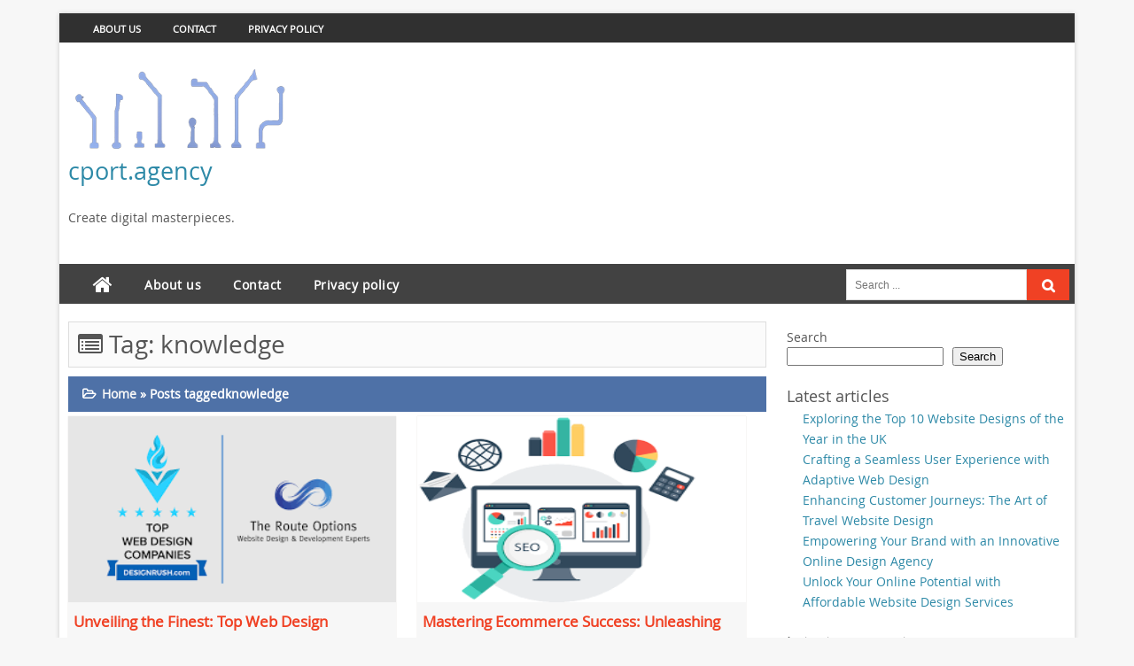

--- FILE ---
content_type: text/html; charset=UTF-8
request_url: https://cport.agency/tag/knowledge/
body_size: 20607
content:
<!DOCTYPE html PUBLIC "-//W3C//DTD XHTML 1.0 Strict//EN" "http://www.w3.org/TR/xhtml1/DTD/xhtml1-strict.dtd">
<html xmlns="http://www.w3.org/1999/xhtml" lang="en-US">
<head>
	<link rel="profile" href="http://gmpg.org/xfn/11" />
	<meta http-equiv="Content-Type" content="text/html; charset=UTF-8" />	
		<meta name="viewport" content="width=device-width, initial-scale=1"/>
		<meta name='robots' content='index, follow, max-image-preview:large, max-snippet:-1, max-video-preview:-1' />

	<!-- This site is optimized with the Yoast SEO plugin v26.7 - https://yoast.com/wordpress/plugins/seo/ -->
	<title>knowledge Archives - cport.agency</title>
	<link rel="canonical" href="https://cport.agency/tag/knowledge/" />
	<meta property="og:locale" content="en_US" />
	<meta property="og:type" content="article" />
	<meta property="og:title" content="knowledge Archives - cport.agency" />
	<meta property="og:url" content="https://cport.agency/tag/knowledge/" />
	<meta property="og:site_name" content="cport.agency" />
	<meta name="twitter:card" content="summary_large_image" />
	<script type="application/ld+json" class="yoast-schema-graph">{"@context":"https://schema.org","@graph":[{"@type":"CollectionPage","@id":"https://cport.agency/tag/knowledge/","url":"https://cport.agency/tag/knowledge/","name":"knowledge Archives - cport.agency","isPartOf":{"@id":"https://cport.agency/#website"},"primaryImageOfPage":{"@id":"https://cport.agency/tag/knowledge/#primaryimage"},"image":{"@id":"https://cport.agency/tag/knowledge/#primaryimage"},"thumbnailUrl":"https://i0.wp.com/cport.agency/wp-content/uploads/2024/01/top-web-design-companies-11.png?fit=300%2C168&ssl=1","breadcrumb":{"@id":"https://cport.agency/tag/knowledge/#breadcrumb"},"inLanguage":"en-US"},{"@type":"ImageObject","inLanguage":"en-US","@id":"https://cport.agency/tag/knowledge/#primaryimage","url":"https://i0.wp.com/cport.agency/wp-content/uploads/2024/01/top-web-design-companies-11.png?fit=300%2C168&ssl=1","contentUrl":"https://i0.wp.com/cport.agency/wp-content/uploads/2024/01/top-web-design-companies-11.png?fit=300%2C168&ssl=1","width":300,"height":168,"caption":"top web design companies"},{"@type":"BreadcrumbList","@id":"https://cport.agency/tag/knowledge/#breadcrumb","itemListElement":[{"@type":"ListItem","position":1,"name":"Home","item":"https://cport.agency/"},{"@type":"ListItem","position":2,"name":"knowledge"}]},{"@type":"WebSite","@id":"https://cport.agency/#website","url":"https://cport.agency/","name":"cport.agency","description":"Create digital masterpieces.","publisher":{"@id":"https://cport.agency/#organization"},"potentialAction":[{"@type":"SearchAction","target":{"@type":"EntryPoint","urlTemplate":"https://cport.agency/?s={search_term_string}"},"query-input":{"@type":"PropertyValueSpecification","valueRequired":true,"valueName":"search_term_string"}}],"inLanguage":"en-US"},{"@type":"Organization","@id":"https://cport.agency/#organization","name":"cport.agency","url":"https://cport.agency/","logo":{"@type":"ImageObject","inLanguage":"en-US","@id":"https://cport.agency/#/schema/logo/image/","url":"https://i0.wp.com/cport.agency/wp-content/uploads/2023/06/cport.agencyLogo.png?fit=400%2C90&ssl=1","contentUrl":"https://i0.wp.com/cport.agency/wp-content/uploads/2023/06/cport.agencyLogo.png?fit=400%2C90&ssl=1","width":400,"height":90,"caption":"cport.agency"},"image":{"@id":"https://cport.agency/#/schema/logo/image/"}}]}</script>
	<!-- / Yoast SEO plugin. -->


<link rel='dns-prefetch' href='//stats.wp.com' />
<link rel='preconnect' href='//i0.wp.com' />
<link rel='preconnect' href='//c0.wp.com' />
<link rel="alternate" type="application/rss+xml" title="cport.agency &raquo; Feed" href="https://cport.agency/feed/" />
<link rel="alternate" type="application/rss+xml" title="cport.agency &raquo; Comments Feed" href="https://cport.agency/comments/feed/" />
<link rel="alternate" type="application/rss+xml" title="cport.agency &raquo; knowledge Tag Feed" href="https://cport.agency/tag/knowledge/feed/" />
<style id='wp-img-auto-sizes-contain-inline-css' type='text/css'>
img:is([sizes=auto i],[sizes^="auto," i]){contain-intrinsic-size:3000px 1500px}
/*# sourceURL=wp-img-auto-sizes-contain-inline-css */
</style>
<style id='wp-emoji-styles-inline-css' type='text/css'>

	img.wp-smiley, img.emoji {
		display: inline !important;
		border: none !important;
		box-shadow: none !important;
		height: 1em !important;
		width: 1em !important;
		margin: 0 0.07em !important;
		vertical-align: -0.1em !important;
		background: none !important;
		padding: 0 !important;
	}
/*# sourceURL=wp-emoji-styles-inline-css */
</style>
<style id='wp-block-library-inline-css' type='text/css'>
:root{--wp-block-synced-color:#7a00df;--wp-block-synced-color--rgb:122,0,223;--wp-bound-block-color:var(--wp-block-synced-color);--wp-editor-canvas-background:#ddd;--wp-admin-theme-color:#007cba;--wp-admin-theme-color--rgb:0,124,186;--wp-admin-theme-color-darker-10:#006ba1;--wp-admin-theme-color-darker-10--rgb:0,107,160.5;--wp-admin-theme-color-darker-20:#005a87;--wp-admin-theme-color-darker-20--rgb:0,90,135;--wp-admin-border-width-focus:2px}@media (min-resolution:192dpi){:root{--wp-admin-border-width-focus:1.5px}}.wp-element-button{cursor:pointer}:root .has-very-light-gray-background-color{background-color:#eee}:root .has-very-dark-gray-background-color{background-color:#313131}:root .has-very-light-gray-color{color:#eee}:root .has-very-dark-gray-color{color:#313131}:root .has-vivid-green-cyan-to-vivid-cyan-blue-gradient-background{background:linear-gradient(135deg,#00d084,#0693e3)}:root .has-purple-crush-gradient-background{background:linear-gradient(135deg,#34e2e4,#4721fb 50%,#ab1dfe)}:root .has-hazy-dawn-gradient-background{background:linear-gradient(135deg,#faaca8,#dad0ec)}:root .has-subdued-olive-gradient-background{background:linear-gradient(135deg,#fafae1,#67a671)}:root .has-atomic-cream-gradient-background{background:linear-gradient(135deg,#fdd79a,#004a59)}:root .has-nightshade-gradient-background{background:linear-gradient(135deg,#330968,#31cdcf)}:root .has-midnight-gradient-background{background:linear-gradient(135deg,#020381,#2874fc)}:root{--wp--preset--font-size--normal:16px;--wp--preset--font-size--huge:42px}.has-regular-font-size{font-size:1em}.has-larger-font-size{font-size:2.625em}.has-normal-font-size{font-size:var(--wp--preset--font-size--normal)}.has-huge-font-size{font-size:var(--wp--preset--font-size--huge)}.has-text-align-center{text-align:center}.has-text-align-left{text-align:left}.has-text-align-right{text-align:right}.has-fit-text{white-space:nowrap!important}#end-resizable-editor-section{display:none}.aligncenter{clear:both}.items-justified-left{justify-content:flex-start}.items-justified-center{justify-content:center}.items-justified-right{justify-content:flex-end}.items-justified-space-between{justify-content:space-between}.screen-reader-text{border:0;clip-path:inset(50%);height:1px;margin:-1px;overflow:hidden;padding:0;position:absolute;width:1px;word-wrap:normal!important}.screen-reader-text:focus{background-color:#ddd;clip-path:none;color:#444;display:block;font-size:1em;height:auto;left:5px;line-height:normal;padding:15px 23px 14px;text-decoration:none;top:5px;width:auto;z-index:100000}html :where(.has-border-color){border-style:solid}html :where([style*=border-top-color]){border-top-style:solid}html :where([style*=border-right-color]){border-right-style:solid}html :where([style*=border-bottom-color]){border-bottom-style:solid}html :where([style*=border-left-color]){border-left-style:solid}html :where([style*=border-width]){border-style:solid}html :where([style*=border-top-width]){border-top-style:solid}html :where([style*=border-right-width]){border-right-style:solid}html :where([style*=border-bottom-width]){border-bottom-style:solid}html :where([style*=border-left-width]){border-left-style:solid}html :where(img[class*=wp-image-]){height:auto;max-width:100%}:where(figure){margin:0 0 1em}html :where(.is-position-sticky){--wp-admin--admin-bar--position-offset:var(--wp-admin--admin-bar--height,0px)}@media screen and (max-width:600px){html :where(.is-position-sticky){--wp-admin--admin-bar--position-offset:0px}}

/*# sourceURL=wp-block-library-inline-css */
</style><style id='wp-block-archives-inline-css' type='text/css'>
.wp-block-archives{box-sizing:border-box}.wp-block-archives-dropdown label{display:block}
/*# sourceURL=https://c0.wp.com/c/6.9/wp-includes/blocks/archives/style.min.css */
</style>
<style id='wp-block-categories-inline-css' type='text/css'>
.wp-block-categories{box-sizing:border-box}.wp-block-categories.alignleft{margin-right:2em}.wp-block-categories.alignright{margin-left:2em}.wp-block-categories.wp-block-categories-dropdown.aligncenter{text-align:center}.wp-block-categories .wp-block-categories__label{display:block;width:100%}
/*# sourceURL=https://c0.wp.com/c/6.9/wp-includes/blocks/categories/style.min.css */
</style>
<style id='wp-block-heading-inline-css' type='text/css'>
h1:where(.wp-block-heading).has-background,h2:where(.wp-block-heading).has-background,h3:where(.wp-block-heading).has-background,h4:where(.wp-block-heading).has-background,h5:where(.wp-block-heading).has-background,h6:where(.wp-block-heading).has-background{padding:1.25em 2.375em}h1.has-text-align-left[style*=writing-mode]:where([style*=vertical-lr]),h1.has-text-align-right[style*=writing-mode]:where([style*=vertical-rl]),h2.has-text-align-left[style*=writing-mode]:where([style*=vertical-lr]),h2.has-text-align-right[style*=writing-mode]:where([style*=vertical-rl]),h3.has-text-align-left[style*=writing-mode]:where([style*=vertical-lr]),h3.has-text-align-right[style*=writing-mode]:where([style*=vertical-rl]),h4.has-text-align-left[style*=writing-mode]:where([style*=vertical-lr]),h4.has-text-align-right[style*=writing-mode]:where([style*=vertical-rl]),h5.has-text-align-left[style*=writing-mode]:where([style*=vertical-lr]),h5.has-text-align-right[style*=writing-mode]:where([style*=vertical-rl]),h6.has-text-align-left[style*=writing-mode]:where([style*=vertical-lr]),h6.has-text-align-right[style*=writing-mode]:where([style*=vertical-rl]){rotate:180deg}
/*# sourceURL=https://c0.wp.com/c/6.9/wp-includes/blocks/heading/style.min.css */
</style>
<style id='wp-block-latest-comments-inline-css' type='text/css'>
ol.wp-block-latest-comments{box-sizing:border-box;margin-left:0}:where(.wp-block-latest-comments:not([style*=line-height] .wp-block-latest-comments__comment)){line-height:1.1}:where(.wp-block-latest-comments:not([style*=line-height] .wp-block-latest-comments__comment-excerpt p)){line-height:1.8}.has-dates :where(.wp-block-latest-comments:not([style*=line-height])),.has-excerpts :where(.wp-block-latest-comments:not([style*=line-height])){line-height:1.5}.wp-block-latest-comments .wp-block-latest-comments{padding-left:0}.wp-block-latest-comments__comment{list-style:none;margin-bottom:1em}.has-avatars .wp-block-latest-comments__comment{list-style:none;min-height:2.25em}.has-avatars .wp-block-latest-comments__comment .wp-block-latest-comments__comment-excerpt,.has-avatars .wp-block-latest-comments__comment .wp-block-latest-comments__comment-meta{margin-left:3.25em}.wp-block-latest-comments__comment-excerpt p{font-size:.875em;margin:.36em 0 1.4em}.wp-block-latest-comments__comment-date{display:block;font-size:.75em}.wp-block-latest-comments .avatar,.wp-block-latest-comments__comment-avatar{border-radius:1.5em;display:block;float:left;height:2.5em;margin-right:.75em;width:2.5em}.wp-block-latest-comments[class*=-font-size] a,.wp-block-latest-comments[style*=font-size] a{font-size:inherit}
/*# sourceURL=https://c0.wp.com/c/6.9/wp-includes/blocks/latest-comments/style.min.css */
</style>
<style id='wp-block-latest-posts-inline-css' type='text/css'>
.wp-block-latest-posts{box-sizing:border-box}.wp-block-latest-posts.alignleft{margin-right:2em}.wp-block-latest-posts.alignright{margin-left:2em}.wp-block-latest-posts.wp-block-latest-posts__list{list-style:none}.wp-block-latest-posts.wp-block-latest-posts__list li{clear:both;overflow-wrap:break-word}.wp-block-latest-posts.is-grid{display:flex;flex-wrap:wrap}.wp-block-latest-posts.is-grid li{margin:0 1.25em 1.25em 0;width:100%}@media (min-width:600px){.wp-block-latest-posts.columns-2 li{width:calc(50% - .625em)}.wp-block-latest-posts.columns-2 li:nth-child(2n){margin-right:0}.wp-block-latest-posts.columns-3 li{width:calc(33.33333% - .83333em)}.wp-block-latest-posts.columns-3 li:nth-child(3n){margin-right:0}.wp-block-latest-posts.columns-4 li{width:calc(25% - .9375em)}.wp-block-latest-posts.columns-4 li:nth-child(4n){margin-right:0}.wp-block-latest-posts.columns-5 li{width:calc(20% - 1em)}.wp-block-latest-posts.columns-5 li:nth-child(5n){margin-right:0}.wp-block-latest-posts.columns-6 li{width:calc(16.66667% - 1.04167em)}.wp-block-latest-posts.columns-6 li:nth-child(6n){margin-right:0}}:root :where(.wp-block-latest-posts.is-grid){padding:0}:root :where(.wp-block-latest-posts.wp-block-latest-posts__list){padding-left:0}.wp-block-latest-posts__post-author,.wp-block-latest-posts__post-date{display:block;font-size:.8125em}.wp-block-latest-posts__post-excerpt,.wp-block-latest-posts__post-full-content{margin-bottom:1em;margin-top:.5em}.wp-block-latest-posts__featured-image a{display:inline-block}.wp-block-latest-posts__featured-image img{height:auto;max-width:100%;width:auto}.wp-block-latest-posts__featured-image.alignleft{float:left;margin-right:1em}.wp-block-latest-posts__featured-image.alignright{float:right;margin-left:1em}.wp-block-latest-posts__featured-image.aligncenter{margin-bottom:1em;text-align:center}
/*# sourceURL=https://c0.wp.com/c/6.9/wp-includes/blocks/latest-posts/style.min.css */
</style>
<style id='wp-block-search-inline-css' type='text/css'>
.wp-block-search__button{margin-left:10px;word-break:normal}.wp-block-search__button.has-icon{line-height:0}.wp-block-search__button svg{height:1.25em;min-height:24px;min-width:24px;width:1.25em;fill:currentColor;vertical-align:text-bottom}:where(.wp-block-search__button){border:1px solid #ccc;padding:6px 10px}.wp-block-search__inside-wrapper{display:flex;flex:auto;flex-wrap:nowrap;max-width:100%}.wp-block-search__label{width:100%}.wp-block-search.wp-block-search__button-only .wp-block-search__button{box-sizing:border-box;display:flex;flex-shrink:0;justify-content:center;margin-left:0;max-width:100%}.wp-block-search.wp-block-search__button-only .wp-block-search__inside-wrapper{min-width:0!important;transition-property:width}.wp-block-search.wp-block-search__button-only .wp-block-search__input{flex-basis:100%;transition-duration:.3s}.wp-block-search.wp-block-search__button-only.wp-block-search__searchfield-hidden,.wp-block-search.wp-block-search__button-only.wp-block-search__searchfield-hidden .wp-block-search__inside-wrapper{overflow:hidden}.wp-block-search.wp-block-search__button-only.wp-block-search__searchfield-hidden .wp-block-search__input{border-left-width:0!important;border-right-width:0!important;flex-basis:0;flex-grow:0;margin:0;min-width:0!important;padding-left:0!important;padding-right:0!important;width:0!important}:where(.wp-block-search__input){appearance:none;border:1px solid #949494;flex-grow:1;font-family:inherit;font-size:inherit;font-style:inherit;font-weight:inherit;letter-spacing:inherit;line-height:inherit;margin-left:0;margin-right:0;min-width:3rem;padding:8px;text-decoration:unset!important;text-transform:inherit}:where(.wp-block-search__button-inside .wp-block-search__inside-wrapper){background-color:#fff;border:1px solid #949494;box-sizing:border-box;padding:4px}:where(.wp-block-search__button-inside .wp-block-search__inside-wrapper) .wp-block-search__input{border:none;border-radius:0;padding:0 4px}:where(.wp-block-search__button-inside .wp-block-search__inside-wrapper) .wp-block-search__input:focus{outline:none}:where(.wp-block-search__button-inside .wp-block-search__inside-wrapper) :where(.wp-block-search__button){padding:4px 8px}.wp-block-search.aligncenter .wp-block-search__inside-wrapper{margin:auto}.wp-block[data-align=right] .wp-block-search.wp-block-search__button-only .wp-block-search__inside-wrapper{float:right}
/*# sourceURL=https://c0.wp.com/c/6.9/wp-includes/blocks/search/style.min.css */
</style>
<style id='wp-block-group-inline-css' type='text/css'>
.wp-block-group{box-sizing:border-box}:where(.wp-block-group.wp-block-group-is-layout-constrained){position:relative}
/*# sourceURL=https://c0.wp.com/c/6.9/wp-includes/blocks/group/style.min.css */
</style>
<style id='global-styles-inline-css' type='text/css'>
:root{--wp--preset--aspect-ratio--square: 1;--wp--preset--aspect-ratio--4-3: 4/3;--wp--preset--aspect-ratio--3-4: 3/4;--wp--preset--aspect-ratio--3-2: 3/2;--wp--preset--aspect-ratio--2-3: 2/3;--wp--preset--aspect-ratio--16-9: 16/9;--wp--preset--aspect-ratio--9-16: 9/16;--wp--preset--color--black: #000000;--wp--preset--color--cyan-bluish-gray: #abb8c3;--wp--preset--color--white: #ffffff;--wp--preset--color--pale-pink: #f78da7;--wp--preset--color--vivid-red: #cf2e2e;--wp--preset--color--luminous-vivid-orange: #ff6900;--wp--preset--color--luminous-vivid-amber: #fcb900;--wp--preset--color--light-green-cyan: #7bdcb5;--wp--preset--color--vivid-green-cyan: #00d084;--wp--preset--color--pale-cyan-blue: #8ed1fc;--wp--preset--color--vivid-cyan-blue: #0693e3;--wp--preset--color--vivid-purple: #9b51e0;--wp--preset--gradient--vivid-cyan-blue-to-vivid-purple: linear-gradient(135deg,rgb(6,147,227) 0%,rgb(155,81,224) 100%);--wp--preset--gradient--light-green-cyan-to-vivid-green-cyan: linear-gradient(135deg,rgb(122,220,180) 0%,rgb(0,208,130) 100%);--wp--preset--gradient--luminous-vivid-amber-to-luminous-vivid-orange: linear-gradient(135deg,rgb(252,185,0) 0%,rgb(255,105,0) 100%);--wp--preset--gradient--luminous-vivid-orange-to-vivid-red: linear-gradient(135deg,rgb(255,105,0) 0%,rgb(207,46,46) 100%);--wp--preset--gradient--very-light-gray-to-cyan-bluish-gray: linear-gradient(135deg,rgb(238,238,238) 0%,rgb(169,184,195) 100%);--wp--preset--gradient--cool-to-warm-spectrum: linear-gradient(135deg,rgb(74,234,220) 0%,rgb(151,120,209) 20%,rgb(207,42,186) 40%,rgb(238,44,130) 60%,rgb(251,105,98) 80%,rgb(254,248,76) 100%);--wp--preset--gradient--blush-light-purple: linear-gradient(135deg,rgb(255,206,236) 0%,rgb(152,150,240) 100%);--wp--preset--gradient--blush-bordeaux: linear-gradient(135deg,rgb(254,205,165) 0%,rgb(254,45,45) 50%,rgb(107,0,62) 100%);--wp--preset--gradient--luminous-dusk: linear-gradient(135deg,rgb(255,203,112) 0%,rgb(199,81,192) 50%,rgb(65,88,208) 100%);--wp--preset--gradient--pale-ocean: linear-gradient(135deg,rgb(255,245,203) 0%,rgb(182,227,212) 50%,rgb(51,167,181) 100%);--wp--preset--gradient--electric-grass: linear-gradient(135deg,rgb(202,248,128) 0%,rgb(113,206,126) 100%);--wp--preset--gradient--midnight: linear-gradient(135deg,rgb(2,3,129) 0%,rgb(40,116,252) 100%);--wp--preset--font-size--small: 13px;--wp--preset--font-size--medium: 20px;--wp--preset--font-size--large: 36px;--wp--preset--font-size--x-large: 42px;--wp--preset--spacing--20: 0.44rem;--wp--preset--spacing--30: 0.67rem;--wp--preset--spacing--40: 1rem;--wp--preset--spacing--50: 1.5rem;--wp--preset--spacing--60: 2.25rem;--wp--preset--spacing--70: 3.38rem;--wp--preset--spacing--80: 5.06rem;--wp--preset--shadow--natural: 6px 6px 9px rgba(0, 0, 0, 0.2);--wp--preset--shadow--deep: 12px 12px 50px rgba(0, 0, 0, 0.4);--wp--preset--shadow--sharp: 6px 6px 0px rgba(0, 0, 0, 0.2);--wp--preset--shadow--outlined: 6px 6px 0px -3px rgb(255, 255, 255), 6px 6px rgb(0, 0, 0);--wp--preset--shadow--crisp: 6px 6px 0px rgb(0, 0, 0);}:where(.is-layout-flex){gap: 0.5em;}:where(.is-layout-grid){gap: 0.5em;}body .is-layout-flex{display: flex;}.is-layout-flex{flex-wrap: wrap;align-items: center;}.is-layout-flex > :is(*, div){margin: 0;}body .is-layout-grid{display: grid;}.is-layout-grid > :is(*, div){margin: 0;}:where(.wp-block-columns.is-layout-flex){gap: 2em;}:where(.wp-block-columns.is-layout-grid){gap: 2em;}:where(.wp-block-post-template.is-layout-flex){gap: 1.25em;}:where(.wp-block-post-template.is-layout-grid){gap: 1.25em;}.has-black-color{color: var(--wp--preset--color--black) !important;}.has-cyan-bluish-gray-color{color: var(--wp--preset--color--cyan-bluish-gray) !important;}.has-white-color{color: var(--wp--preset--color--white) !important;}.has-pale-pink-color{color: var(--wp--preset--color--pale-pink) !important;}.has-vivid-red-color{color: var(--wp--preset--color--vivid-red) !important;}.has-luminous-vivid-orange-color{color: var(--wp--preset--color--luminous-vivid-orange) !important;}.has-luminous-vivid-amber-color{color: var(--wp--preset--color--luminous-vivid-amber) !important;}.has-light-green-cyan-color{color: var(--wp--preset--color--light-green-cyan) !important;}.has-vivid-green-cyan-color{color: var(--wp--preset--color--vivid-green-cyan) !important;}.has-pale-cyan-blue-color{color: var(--wp--preset--color--pale-cyan-blue) !important;}.has-vivid-cyan-blue-color{color: var(--wp--preset--color--vivid-cyan-blue) !important;}.has-vivid-purple-color{color: var(--wp--preset--color--vivid-purple) !important;}.has-black-background-color{background-color: var(--wp--preset--color--black) !important;}.has-cyan-bluish-gray-background-color{background-color: var(--wp--preset--color--cyan-bluish-gray) !important;}.has-white-background-color{background-color: var(--wp--preset--color--white) !important;}.has-pale-pink-background-color{background-color: var(--wp--preset--color--pale-pink) !important;}.has-vivid-red-background-color{background-color: var(--wp--preset--color--vivid-red) !important;}.has-luminous-vivid-orange-background-color{background-color: var(--wp--preset--color--luminous-vivid-orange) !important;}.has-luminous-vivid-amber-background-color{background-color: var(--wp--preset--color--luminous-vivid-amber) !important;}.has-light-green-cyan-background-color{background-color: var(--wp--preset--color--light-green-cyan) !important;}.has-vivid-green-cyan-background-color{background-color: var(--wp--preset--color--vivid-green-cyan) !important;}.has-pale-cyan-blue-background-color{background-color: var(--wp--preset--color--pale-cyan-blue) !important;}.has-vivid-cyan-blue-background-color{background-color: var(--wp--preset--color--vivid-cyan-blue) !important;}.has-vivid-purple-background-color{background-color: var(--wp--preset--color--vivid-purple) !important;}.has-black-border-color{border-color: var(--wp--preset--color--black) !important;}.has-cyan-bluish-gray-border-color{border-color: var(--wp--preset--color--cyan-bluish-gray) !important;}.has-white-border-color{border-color: var(--wp--preset--color--white) !important;}.has-pale-pink-border-color{border-color: var(--wp--preset--color--pale-pink) !important;}.has-vivid-red-border-color{border-color: var(--wp--preset--color--vivid-red) !important;}.has-luminous-vivid-orange-border-color{border-color: var(--wp--preset--color--luminous-vivid-orange) !important;}.has-luminous-vivid-amber-border-color{border-color: var(--wp--preset--color--luminous-vivid-amber) !important;}.has-light-green-cyan-border-color{border-color: var(--wp--preset--color--light-green-cyan) !important;}.has-vivid-green-cyan-border-color{border-color: var(--wp--preset--color--vivid-green-cyan) !important;}.has-pale-cyan-blue-border-color{border-color: var(--wp--preset--color--pale-cyan-blue) !important;}.has-vivid-cyan-blue-border-color{border-color: var(--wp--preset--color--vivid-cyan-blue) !important;}.has-vivid-purple-border-color{border-color: var(--wp--preset--color--vivid-purple) !important;}.has-vivid-cyan-blue-to-vivid-purple-gradient-background{background: var(--wp--preset--gradient--vivid-cyan-blue-to-vivid-purple) !important;}.has-light-green-cyan-to-vivid-green-cyan-gradient-background{background: var(--wp--preset--gradient--light-green-cyan-to-vivid-green-cyan) !important;}.has-luminous-vivid-amber-to-luminous-vivid-orange-gradient-background{background: var(--wp--preset--gradient--luminous-vivid-amber-to-luminous-vivid-orange) !important;}.has-luminous-vivid-orange-to-vivid-red-gradient-background{background: var(--wp--preset--gradient--luminous-vivid-orange-to-vivid-red) !important;}.has-very-light-gray-to-cyan-bluish-gray-gradient-background{background: var(--wp--preset--gradient--very-light-gray-to-cyan-bluish-gray) !important;}.has-cool-to-warm-spectrum-gradient-background{background: var(--wp--preset--gradient--cool-to-warm-spectrum) !important;}.has-blush-light-purple-gradient-background{background: var(--wp--preset--gradient--blush-light-purple) !important;}.has-blush-bordeaux-gradient-background{background: var(--wp--preset--gradient--blush-bordeaux) !important;}.has-luminous-dusk-gradient-background{background: var(--wp--preset--gradient--luminous-dusk) !important;}.has-pale-ocean-gradient-background{background: var(--wp--preset--gradient--pale-ocean) !important;}.has-electric-grass-gradient-background{background: var(--wp--preset--gradient--electric-grass) !important;}.has-midnight-gradient-background{background: var(--wp--preset--gradient--midnight) !important;}.has-small-font-size{font-size: var(--wp--preset--font-size--small) !important;}.has-medium-font-size{font-size: var(--wp--preset--font-size--medium) !important;}.has-large-font-size{font-size: var(--wp--preset--font-size--large) !important;}.has-x-large-font-size{font-size: var(--wp--preset--font-size--x-large) !important;}
/*# sourceURL=global-styles-inline-css */
</style>

<style id='classic-theme-styles-inline-css' type='text/css'>
/*! This file is auto-generated */
.wp-block-button__link{color:#fff;background-color:#32373c;border-radius:9999px;box-shadow:none;text-decoration:none;padding:calc(.667em + 2px) calc(1.333em + 2px);font-size:1.125em}.wp-block-file__button{background:#32373c;color:#fff;text-decoration:none}
/*# sourceURL=/wp-includes/css/classic-themes.min.css */
</style>
<link rel='stylesheet' id='cptch_stylesheet-css' href='https://cport.agency/wp-content/plugins/captcha-bws/css/front_end_style.css?ver=5.2.7' type='text/css' media='all' />
<link rel='stylesheet' id='dashicons-css' href='https://c0.wp.com/c/6.9/wp-includes/css/dashicons.min.css' type='text/css' media='all' />
<link rel='stylesheet' id='cptch_desktop_style-css' href='https://cport.agency/wp-content/plugins/captcha-bws/css/desktop_style.css?ver=5.2.7' type='text/css' media='all' />
<link rel='stylesheet' id='digital-style-css' href='https://cport.agency/wp-content/themes/digital/style.css?ver=6.9' type='text/css' media='all' />
<style id='digital-style-inline-css' type='text/css'>


	 
	
/*# sourceURL=digital-style-inline-css */
</style>
<link rel='stylesheet' id='digital-nivo-slider-style-css' href='https://cport.agency/wp-content/themes/digital/css/nivo.css?ver=6.9' type='text/css' media='all' />
<link rel='stylesheet' id='digital-font-awesome-css' href='https://cport.agency/wp-content/themes/digital/font-awesome/css/font-awesome.min.css?ver=6.9' type='text/css' media='all' />
<script type="text/javascript" src="https://c0.wp.com/c/6.9/wp-includes/js/jquery/jquery.min.js" id="jquery-core-js"></script>
<script type="text/javascript" src="https://c0.wp.com/c/6.9/wp-includes/js/jquery/jquery-migrate.min.js" id="jquery-migrate-js"></script>
<script type="text/javascript" src="https://cport.agency/wp-content/themes/digital/js/nivo.slider.js?ver=6.9" id="digital-nivo-slider-js"></script>
<link rel="https://api.w.org/" href="https://cport.agency/wp-json/" /><link rel="alternate" title="JSON" type="application/json" href="https://cport.agency/wp-json/wp/v2/tags/259" /><link rel="EditURI" type="application/rsd+xml" title="RSD" href="https://cport.agency/xmlrpc.php?rsd" />
<meta name="generator" content="WordPress 6.9" />
	<style>img#wpstats{display:none}</style>
		<link rel="apple-touch-icon" sizes="180x180" href="/wp-content/uploads/fbrfg/apple-touch-icon.png">
<link rel="icon" type="image/png" sizes="32x32" href="/wp-content/uploads/fbrfg/favicon-32x32.png">
<link rel="icon" type="image/png" sizes="16x16" href="/wp-content/uploads/fbrfg/favicon-16x16.png">
<link rel="manifest" href="/wp-content/uploads/fbrfg/site.webmanifest">
<link rel="mask-icon" href="/wp-content/uploads/fbrfg/safari-pinned-tab.svg" color="#5bbad5">
<link rel="shortcut icon" href="/wp-content/uploads/fbrfg/favicon.ico">
<meta name="msapplication-TileColor" content="#da532c">
<meta name="msapplication-config" content="/wp-content/uploads/fbrfg/browserconfig.xml">
<meta name="theme-color" content="#ffffff">	<style type="text/css">
			
		.thumbnail img{width: 100% !important;}		
		    </style>
</head>
<body class="archive tag tag-knowledge tag-259 wp-custom-logo wp-theme-digital" id="top">
<div class="wrapper">
<div id="pronav">     <div id="pronav-inner" class="clearfix secondary">
			<div class="nav-menu"><ul>
<li class="page_item page-item-7"><a href="https://cport.agency/about/">About us</a></li>
<li class="page_item page-item-32"><a href="https://cport.agency/contact/">Contact</a></li>
<li class="page_item page-item-168"><a href="https://cport.agency/privacy/">Privacy policy</a></li>
</ul></div>
		</div>  </div>
	<div id="header">
		<div id="logo">
		<a href="https://cport.agency/" class="custom-logo-link" rel="home"><img width="400" height="90" src="https://i0.wp.com/cport.agency/wp-content/uploads/2023/06/cport.agencyLogo.png?fit=400%2C90&amp;ssl=1" class="custom-logo" alt="cport.agency" decoding="async" /></a>        
           	
		<p class="site-title"><a href="https://cport.agency/" rel="home">cport.agency</a></p>

				
		<p class="site-description">Create digital masterpieces.</p>

	          		
		</div>		
		<div id="banner-top">		</div>		
	</div> <!-- end div #header -->

	<!-- END HEADER -->

	<!-- BEGIN TOP NAVIGATION -->
<button class="tootleeff" onclick="toggleeffect()"><i class="fa fa-bars" aria-hidden="true"></i> Menu</button>	
<div id="mobview">	
<div id="navigation" class="nav"> 
    <div id="navigation-inner" class="clearfix secondary">
		<ul><li class="home-icon" ><a href="https://cport.agency/"><i class="fa fa-home"></i></a></li><li class="page_item page-item-7"><a href="https://cport.agency/about/">About us</a></li>
<li class="page_item page-item-32"><a href="https://cport.agency/contact/">Contact</a></li>
<li class="page_item page-item-168"><a href="https://cport.agency/privacy/">Privacy policy</a></li>
</ul>		<div id="search"><form role="search" method="get" id="searchform"  class="searchform" action="https://cport.agency/">
    <label>
        <span class="screen-reader-text">Search for:</span>
        <input type="search" class="search-field"
            placeholder="Search ..."
            value="" name="s" id="s"
            title="Search for:" />
    </label>
    <input style="font-family: FontAwesome" value="&#xf002;" type="submit" id="searchsubmit"  class="search-submit" />
</form></div></div>   </div></div>
	
	
	 
 	<!-- BEGIN PAGE -->
		<div id="page">
			<div id="page-inner" class="clearfix">
				
				<div id="content">	
<header class="page-header">
				<h1 class="page-title titlepage"><i class="fa fa-list-alt"></i> Tag: <span>knowledge</span></h1>				</header><!-- page-header -->				
													
								<div id="crumbs"><a href="https://cport.agency/">Home</a> &raquo; <span class="current">Posts taggedknowledge</span></div>																<div class="imag">

<div class="thumbnail">
		<a href="https://cport.agency/website-design/top-web-design-companies/" title="Unveiling the Finest: Top Web Design Companies Redefining Online Experiences">
		
		<img width="300" height="168" src="https://cport.agency/wp-content/uploads/2024/01/top-web-design-companies-11.png" class="attachment-defaultthumb size-defaultthumb wp-post-image" alt="top web design companies" decoding="async" fetchpriority="high" /></a>


<a href="https://cport.agency/website-design/top-web-design-companies/"><div class="info"></div></a></div>
<article id="post-805" class="post-805 post type-post status-publish format-standard has-post-thumbnail hentry category-agency-web category-best category-best-service category-best-website category-business-website category-business-website-design category-business-websites category-design category-design-agency category-design-firms category-designer category-top-it-services category-web-design category-web-design-agency category-web-design-companies category-web-design-firm category-web-design-services category-webdesign category-website category-website-design category-website-design-company category-website-design-services category-website-designing-company tag-aesthetics-with-functionality tag-businesses tag-compelling-online-presence tag-craft-stunning-websites tag-crucial tag-expertise tag-knowledge tag-lasting-impression tag-reputation tag-resources tag-skills tag-specialized-agencies tag-succeed tag-top-web-design-companies tag-user-friendly-website tag-visually-appealing tag-visually-stunning-websites tag-web-design-companies">
		<h2 class="entry-title"><a href="https://cport.agency/website-design/top-web-design-companies/" title="Unveiling the Finest: Top Web Design Companies Redefining Online Experiences">Unveiling the Finest: Top Web Design Companies Redefining Online Experiences</a></h2>
			<div class="entry">In today&#8217;s digital age, having a visually appealing and user-friendly website is crucial for businesses to succeed. However, not all companies have the expertise or...</div>
			             </article>





	</div>
									<div class="imag">

<div class="thumbnail">
		<a href="https://cport.agency/seo/ecommerce-seo-expert/" title="Mastering Ecommerce Success: Unleashing the Power of an SEO Expert for Your Online Store">
		
		<img width="257" height="196" src="https://cport.agency/wp-content/uploads/2024/01/ecommerce-seo-expert-15.png" class="attachment-defaultthumb size-defaultthumb wp-post-image" alt="ecommerce seo expert" decoding="async" /></a>


<a href="https://cport.agency/seo/ecommerce-seo-expert/"><div class="info"></div></a></div>
<article id="post-780" class="post-780 post type-post status-publish format-standard has-post-thumbnail hentry category-commerce-seo category-company-experts category-e-commerce-seo category-ecommerce-seo category-expert-company category-seo category-seo-agency category-seo-company category-seo-expert category-seo-services category-service-expert tag-algorithms tag-align-with-products-or-services tag-attracting-potential-customers tag-boosting-sales tag-business tag-descriptions tag-digital-age tag-driving-organic-traffic tag-driving-targeted-traffic tag-ecommerce tag-ecommerce-seo-expert tag-enhanced-visibility tag-evolving-best-practices tag-expertise tag-first-page-of-serps tag-identify-and-target-specific-keywords tag-improve-websites-visibility tag-increase-likelihood-of-conversions-and tag-invaluable-asset tag-knowledge tag-meta-tags tag-millions-of-websites-competing-for-attention tag-online-marketplace tag-optimize-online-store tag-optimizing-relevant-keywords tag-partnering-with-an-ecommerce-seo-expert tag-power tag-professional tag-search-engine-optimization-seo tag-search-engine-results-pages-serps tag-stand-out-from-the-crowd tag-strong-presence tag-targeted-traffic tag-virtual-world tag-website-ranks-higher">
		<h2 class="entry-title"><a href="https://cport.agency/seo/ecommerce-seo-expert/" title="Mastering Ecommerce Success: Unleashing the Power of an SEO Expert for Your Online Store">Mastering Ecommerce Success: Unleashing the Power of an SEO Expert for Your Online Store</a></h2>
			<div class="entry">Unlocking Success: The Power of an Ecommerce SEO Expert In today&#8217;s digital age, where the online marketplace is thriving, having a strong presence in the...</div>
			             </article>





	</div>
									<div class="imag">

<div class="thumbnail">
		<a href="https://cport.agency/media-agency/seo-and-web-design-company/" title="Unleashing Online Potential: The Dynamic Duo of SEO and Web Design Company">
		
		<img width="225" height="225" src="https://cport.agency/wp-content/uploads/2023/10/seo-and-web-design-company-0.png" class="attachment-defaultthumb size-defaultthumb wp-post-image" alt="seo and web design company" decoding="async" srcset="https://i0.wp.com/cport.agency/wp-content/uploads/2023/10/seo-and-web-design-company-0.png?w=225&amp;ssl=1 225w, https://i0.wp.com/cport.agency/wp-content/uploads/2023/10/seo-and-web-design-company-0.png?resize=150%2C150&amp;ssl=1 150w, https://i0.wp.com/cport.agency/wp-content/uploads/2023/10/seo-and-web-design-company-0.png?resize=75%2C75&amp;ssl=1 75w" sizes="(max-width: 225px) 100vw, 225px" /></a>


<a href="https://cport.agency/media-agency/seo-and-web-design-company/"><div class="info"></div></a></div>
<article id="post-559" class="post-559 post type-post status-publish format-standard has-post-thumbnail hentry category-agency-web category-business-website category-business-website-design category-business-websites category-design category-design-agency category-media-agency category-media-companies category-seo category-seo-agency category-seo-company category-seo-design category-seo-firm category-seo-services category-seo-web-services category-web-and-seo category-web-design category-web-design-agency category-web-design-companies category-web-design-company category-web-design-firm category-web-design-services category-web-designing category-webdesign category-webdesign-seo category-website-design category-website-design-company category-website-design-services category-website-designing category-website-designing-company tag-benefits tag-best-practices tag-brand-recognition tag-competition tag-competitive-edge tag-consistent-branding tag-customer-reviews tag-digital-age tag-effective-seo-techniques tag-experience tag-expertise tag-higher-rankings tag-industry-trends tag-interactive-elements tag-intuitive-navigation tag-investment-in-success tag-keyword-research tag-knowledge tag-latest-trends tag-link-building tag-marketing-strategy tag-mobile-responsiveness tag-mobile-friendly-website tag-on-page-optimization tag-optimizing-website tag-organic-traffic tag-portfolio-research tag-potential-customers tag-professional-seo tag-reputable-seo-and-web-design-company tag-search-engine-optimization-seo tag-search-engine-results tag-seo-and-web-design-company tag-social-media-integration tag-strong-online-presence tag-trust tag-user-experience-ux-design-principles tag-visibility tag-visually-appealing-website tag-voice-search-optimization tag-web-design-company">
		<h2 class="entry-title"><a href="https://cport.agency/media-agency/seo-and-web-design-company/" title="Unleashing Online Potential: The Dynamic Duo of SEO and Web Design Company">Unleashing Online Potential: The Dynamic Duo of SEO and Web Design Company</a></h2>
			<div class="entry">Title: Enhancing Online Success: The Power of a Professional SEO and Web Design Company Introduction: In today&#8217;s digital age, having a strong online presence is...</div>
			             </article>





	</div>
									<div class="imag">

<div class="thumbnail">
		<a href="https://cport.agency/website-design/ecommerce-website-design-company/" title="Transform Your Online Business with a Leading Ecommerce Website Design Company">
		
		<img width="279" height="181" src="https://cport.agency/wp-content/uploads/2023/09/ecommerce-website-design-company-0.jpg" class="attachment-defaultthumb size-defaultthumb wp-post-image" alt="ecommerce website design company" decoding="async" loading="lazy" /></a>


<a href="https://cport.agency/website-design/ecommerce-website-design-company/"><div class="info"></div></a></div>
<article id="post-469" class="post-469 post type-post status-publish format-standard has-post-thumbnail hentry category-agency-web category-business-website category-business-website-design category-design category-design-agency category-designer category-e-commerce-website category-ecommerce-web-design category-ecommerce-website category-ecommerce-website-design category-web-design category-web-design-agency category-web-design-companies category-web-design-services category-web-design-solutions category-website-design category-website-design-company category-website-design-services category-website-design-solutions category-website-designing-company tag-attracting-customers tag-best-practices-for-search-engine-optimization-seo tag-brand-identity tag-buying-process-effortlessly tag-categories-and-search-functionalities tag-challenges tag-custom-design tag-customer-acquisition tag-design tag-digital-age tag-digital-services tag-easy-to-use-shopping-carts tag-ecommerce-website tag-ecommerce-website-design-company tag-electronics tag-expertise tag-fashion-items tag-focus-on-mobile-friendly-design tag-functionality tag-increase-brand-exposure tag-increase-conversion-rates tag-industry-trends tag-intuitive-navigation tag-knowledge tag-maintenance-and-support tag-online-business tag-opportunities tag-professional-ecommerce-website-design-company tag-rank-higher-in-search-engine-results-drive-organic-traffic-to-your-site tag-responsive-website tag-sales-boost-through-seo tag-seamless-user-interface tag-selling-products-or-services-online tag-strong-online-presence tag-tailor-your-website tag-target-audience tag-unique-value-proposition tag-user-experience tag-user-friendly-features">
		<h2 class="entry-title"><a href="https://cport.agency/website-design/ecommerce-website-design-company/" title="Transform Your Online Business with a Leading Ecommerce Website Design Company">Transform Your Online Business with a Leading Ecommerce Website Design Company</a></h2>
			<div class="entry">Elevate Your Online Business with a Professional Ecommerce Website Design Company In today&#8217;s digital age, having a strong online presence is crucial for the success...</div>
			             </article>





	</div>
									<div class="imag">

<div class="thumbnail">
		<a href="https://cport.agency/marketing/creative-agency/" title="Unleashing Creativity: How a Creative Agency Can Take Your Marketing Efforts to the Next Level">
		
		<img width="311" height="162" src="https://cport.agency/wp-content/uploads/2023/03/creative-agency-82.jpg" class="attachment-defaultthumb size-defaultthumb wp-post-image" alt="" decoding="async" loading="lazy" /></a>


<a href="https://cport.agency/marketing/creative-agency/"><div class="info"></div></a></div>
<article id="post-61" class="post-61 post type-post status-publish format-standard has-post-thumbnail hentry category-branding category-creative-agency category-creative-brands category-creative-marketing category-marketing category-marketing-agency tag-advertising-services tag-analytics-tools tag-branding tag-campaigns tag-consumers tag-copywriting tag-creative-agency tag-digital-marketing tag-experience tag-flat-fee-or-hourly-rate-or-project-by-project-basis tag-fresh-perspective tag-graphic-design tag-knowledge tag-level-of-expertise-required tag-location-of-the-agency tag-marketing tag-professionals tag-sales tag-social-media-management tag-social-media-management-platforms tag-strategies tag-tools-and-technologies tag-video-production">
		<h2 class="entry-title"><a href="https://cport.agency/marketing/creative-agency/" title="Unleashing Creativity: How a Creative Agency Can Take Your Marketing Efforts to the Next Level">Unleashing Creativity: How a Creative Agency Can Take Your Marketing Efforts to the Next Level</a></h2>
			<div class="entry">A creative agency is a company that specializes in providing marketing and advertising services to businesses. These agencies are known for their ability to create...</div>
			             </article>





	</div>
															<div class="gap"></div>
<div id="pagenavi" class="clearfix">
	</div> <!-- end div #pagenavi --><p></p>
<div class="gap"></div>

<div id="footerads">
</div>					</div> <!-- end div #content -->
					<div id="sidebar">
	<div class="box clearfloat"><div class="boxinside clearfloat"><form role="search" method="get" action="https://cport.agency/" class="wp-block-search__button-outside wp-block-search__text-button wp-block-search"    ><label class="wp-block-search__label" for="wp-block-search__input-1" >Search</label><div class="wp-block-search__inside-wrapper" ><input class="wp-block-search__input" id="wp-block-search__input-1" placeholder="" value="" type="search" name="s" required /><button aria-label="Search" class="wp-block-search__button wp-element-button" type="submit" >Search</button></div></form></div></div><div class="box clearfloat"><div class="boxinside clearfloat">
<div class="wp-block-group"><div class="wp-block-group__inner-container is-layout-flow wp-block-group-is-layout-flow">
<h2 class="wp-block-heading">Latest articles</h2>


<ul class="wp-block-latest-posts__list wp-block-latest-posts"><li><a class="wp-block-latest-posts__post-title" href="https://cport.agency/website-design/top-10-website-designs/">Exploring the Top 10 Website Designs of the Year in the UK</a></li>
<li><a class="wp-block-latest-posts__post-title" href="https://cport.agency/website-design/adaptive-web-design/">Crafting a Seamless User Experience with Adaptive Web Design</a></li>
<li><a class="wp-block-latest-posts__post-title" href="https://cport.agency/website-design/travel-website-design/">Enhancing Customer Journeys: The Art of Travel Website Design</a></li>
<li><a class="wp-block-latest-posts__post-title" href="https://cport.agency/online-marketing/online-design-agency/">Empowering Your Brand with an Innovative Online Design Agency</a></li>
<li><a class="wp-block-latest-posts__post-title" href="https://cport.agency/website-design/affordable-website-design-services/">Unlock Your Online Potential with Affordable Website Design Services</a></li>
</ul></div></div>
</div></div><div class="box clearfloat"><div class="boxinside clearfloat">
<div class="wp-block-group"><div class="wp-block-group__inner-container is-layout-flow wp-block-group-is-layout-flow">
<h2 class="wp-block-heading">Latest comments</h2>


<ol class="wp-block-latest-comments"><li class="wp-block-latest-comments__comment"><article><footer class="wp-block-latest-comments__comment-meta"><span class="wp-block-latest-comments__comment-author">Brentdor</span> on <a class="wp-block-latest-comments__comment-link" href="https://cport.agency/marketing/seo-consulting-company/#comment-210705">Unlocking Success: The Power of an SEO Consulting Company</a></footer></article></li><li class="wp-block-latest-comments__comment"><article><footer class="wp-block-latest-comments__comment-meta"><span class="wp-block-latest-comments__comment-author">Brentdor</span> on <a class="wp-block-latest-comments__comment-link" href="https://cport.agency/app-development/app-development/#comment-209443">Exploring the World of App Development: Challenges and Opportunities</a></footer></article></li><li class="wp-block-latest-comments__comment"><article><footer class="wp-block-latest-comments__comment-meta"><span class="wp-block-latest-comments__comment-author">HowardJed</span> on <a class="wp-block-latest-comments__comment-link" href="https://cport.agency/app-development/app-development/#comment-209386">Exploring the World of App Development: Challenges and Opportunities</a></footer></article></li><li class="wp-block-latest-comments__comment"><article><footer class="wp-block-latest-comments__comment-meta"><a class="wp-block-latest-comments__comment-author" href="https://11uu.ru.com/">https://11uu.ru.com</a> on <a class="wp-block-latest-comments__comment-link" href="https://cport.agency/marketing/website-marketing-firm/#comment-202628">Maximizing Online Success: Unleashing the Potential of Your Business with a Website Marketing Firm</a></footer></article></li><li class="wp-block-latest-comments__comment"><article><footer class="wp-block-latest-comments__comment-meta"><a class="wp-block-latest-comments__comment-author" href="https://cport.agency">cportagency</a> on <a class="wp-block-latest-comments__comment-link" href="https://cport.agency/agency-web/custom-web-development-services/#comment-201709">Tailored Excellence: Elevate Your Online Presence with Custom Web Development Services</a></footer></article></li></ol></div></div>
</div></div><div class="box clearfloat"><div class="boxinside clearfloat">
<div class="wp-block-group"><div class="wp-block-group__inner-container is-layout-flow wp-block-group-is-layout-flow">
<h2 class="wp-block-heading">Archive</h2>


<ul class="wp-block-archives-list wp-block-archives">	<li><a href='https://cport.agency/2026/01/'>January 2026</a></li>
	<li><a href='https://cport.agency/2025/12/'>December 2025</a></li>
	<li><a href='https://cport.agency/2025/11/'>November 2025</a></li>
	<li><a href='https://cport.agency/2025/10/'>October 2025</a></li>
	<li><a href='https://cport.agency/2025/09/'>September 2025</a></li>
	<li><a href='https://cport.agency/2025/08/'>August 2025</a></li>
	<li><a href='https://cport.agency/2025/07/'>July 2025</a></li>
	<li><a href='https://cport.agency/2025/06/'>June 2025</a></li>
	<li><a href='https://cport.agency/2025/05/'>May 2025</a></li>
	<li><a href='https://cport.agency/2025/04/'>April 2025</a></li>
	<li><a href='https://cport.agency/2025/03/'>March 2025</a></li>
	<li><a href='https://cport.agency/2025/02/'>February 2025</a></li>
	<li><a href='https://cport.agency/2025/01/'>January 2025</a></li>
	<li><a href='https://cport.agency/2024/12/'>December 2024</a></li>
	<li><a href='https://cport.agency/2024/11/'>November 2024</a></li>
	<li><a href='https://cport.agency/2024/10/'>October 2024</a></li>
	<li><a href='https://cport.agency/2024/09/'>September 2024</a></li>
	<li><a href='https://cport.agency/2024/08/'>August 2024</a></li>
	<li><a href='https://cport.agency/2024/07/'>July 2024</a></li>
	<li><a href='https://cport.agency/2024/06/'>June 2024</a></li>
	<li><a href='https://cport.agency/2024/05/'>May 2024</a></li>
	<li><a href='https://cport.agency/2024/04/'>April 2024</a></li>
	<li><a href='https://cport.agency/2024/03/'>March 2024</a></li>
	<li><a href='https://cport.agency/2024/02/'>February 2024</a></li>
	<li><a href='https://cport.agency/2024/01/'>January 2024</a></li>
	<li><a href='https://cport.agency/2023/12/'>December 2023</a></li>
	<li><a href='https://cport.agency/2023/11/'>November 2023</a></li>
	<li><a href='https://cport.agency/2023/10/'>October 2023</a></li>
	<li><a href='https://cport.agency/2023/09/'>September 2023</a></li>
	<li><a href='https://cport.agency/2023/08/'>August 2023</a></li>
	<li><a href='https://cport.agency/2023/07/'>July 2023</a></li>
	<li><a href='https://cport.agency/2023/06/'>June 2023</a></li>
	<li><a href='https://cport.agency/2023/05/'>May 2023</a></li>
	<li><a href='https://cport.agency/2023/04/'>April 2023</a></li>
	<li><a href='https://cport.agency/2023/03/'>March 2023</a></li>
	<li><a href='https://cport.agency/2023/02/'>February 2023</a></li>
</ul></div></div>
</div></div><div class="box clearfloat"><div class="boxinside clearfloat">
<div class="wp-block-group"><div class="wp-block-group__inner-container is-layout-flow wp-block-group-is-layout-flow">
<h2 class="wp-block-heading">Categories</h2>


<ul class="wp-block-categories-list wp-block-categories">	<li class="cat-item cat-item-4718"><a href="https://cport.agency/category/10/">10</a>
</li>
	<li class="cat-item cat-item-4854"><a href="https://cport.agency/category/2018/">2018</a>
</li>
	<li class="cat-item cat-item-4853"><a href="https://cport.agency/category/2019/">2019</a>
</li>
	<li class="cat-item cat-item-3526"><a href="https://cport.agency/category/2020/">2020</a>
</li>
	<li class="cat-item cat-item-5979"><a href="https://cport.agency/category/2021/">2021</a>
</li>
	<li class="cat-item cat-item-7015"><a href="https://cport.agency/category/accessibility-design/">accessibility design</a>
</li>
	<li class="cat-item cat-item-227"><a href="https://cport.agency/category/ad-agency/">ad agency</a>
</li>
	<li class="cat-item cat-item-3187"><a href="https://cport.agency/category/ad-design/">ad design</a>
</li>
	<li class="cat-item cat-item-7136"><a href="https://cport.agency/category/adobe/">adobe</a>
</li>
	<li class="cat-item cat-item-7901"><a href="https://cport.agency/category/adobe-xd/">adobe xd</a>
</li>
	<li class="cat-item cat-item-4775"><a href="https://cport.agency/category/ads-designs/">ads designs</a>
</li>
	<li class="cat-item cat-item-225"><a href="https://cport.agency/category/ads-marketing/">ads marketing</a>
</li>
	<li class="cat-item cat-item-3748"><a href="https://cport.agency/category/ads-service/">ads service</a>
</li>
	<li class="cat-item cat-item-3549"><a href="https://cport.agency/category/advertisement-design/">advertisement design</a>
</li>
	<li class="cat-item cat-item-1719"><a href="https://cport.agency/category/advertisements/">advertisements</a>
</li>
	<li class="cat-item cat-item-3189"><a href="https://cport.agency/category/advertising-agencies/">advertising agencies</a>
</li>
	<li class="cat-item cat-item-228"><a href="https://cport.agency/category/advertising-agency/">advertising agency</a>
</li>
	<li class="cat-item cat-item-3454"><a href="https://cport.agency/category/advertising-and-marketing-services/">advertising and marketing services</a>
</li>
	<li class="cat-item cat-item-226"><a href="https://cport.agency/category/advertising-companies/">advertising companies</a>
</li>
	<li class="cat-item cat-item-3188"><a href="https://cport.agency/category/advertising-design/">advertising design</a>
</li>
	<li class="cat-item cat-item-1749"><a href="https://cport.agency/category/advertising-firm/">advertising firm</a>
</li>
	<li class="cat-item cat-item-1752"><a href="https://cport.agency/category/advertising-firms/">advertising firms</a>
</li>
	<li class="cat-item cat-item-6612"><a href="https://cport.agency/category/agency-platform/">agency platform</a>
</li>
	<li class="cat-item cat-item-1034"><a href="https://cport.agency/category/agency-web/">agency web</a>
</li>
	<li class="cat-item cat-item-6095"><a href="https://cport.agency/category/antenna-web-design/">antenna web design</a>
</li>
	<li class="cat-item cat-item-6094"><a href="https://cport.agency/category/antenna-web-design-studio/">antenna web design studio</a>
</li>
	<li class="cat-item cat-item-7885"><a href="https://cport.agency/category/app/">app</a>
</li>
	<li class="cat-item cat-item-499"><a href="https://cport.agency/category/app-development/">app development</a>
</li>
	<li class="cat-item cat-item-7461"><a href="https://cport.agency/category/apple/">apple</a>
</li>
	<li class="cat-item cat-item-500"><a href="https://cport.agency/category/application-development/">application development</a>
</li>
	<li class="cat-item cat-item-6965"><a href="https://cport.agency/category/apps/">apps</a>
</li>
	<li class="cat-item cat-item-6941"><a href="https://cport.agency/category/award/">award</a>
</li>
	<li class="cat-item cat-item-2865"><a href="https://cport.agency/category/b2b/">b2b</a>
</li>
	<li class="cat-item cat-item-5393"><a href="https://cport.agency/category/b2b-commerce/">b2b commerce</a>
</li>
	<li class="cat-item cat-item-6826"><a href="https://cport.agency/category/b2b-marketing/">b2b marketing</a>
</li>
	<li class="cat-item cat-item-6825"><a href="https://cport.agency/category/b2b-marketing-agency/">b2b marketing agency</a>
</li>
	<li class="cat-item cat-item-5989"><a href="https://cport.agency/category/b2b-tech/">b2b tech</a>
</li>
	<li class="cat-item cat-item-5986"><a href="https://cport.agency/category/b2b-technology/">b2b technology</a>
</li>
	<li class="cat-item cat-item-4793"><a href="https://cport.agency/category/bad/">bad</a>
</li>
	<li class="cat-item cat-item-4794"><a href="https://cport.agency/category/bad-websites/">bad websites</a>
</li>
	<li class="cat-item cat-item-5305"><a href="https://cport.agency/category/banner/">banner</a>
</li>
	<li class="cat-item cat-item-5306"><a href="https://cport.agency/category/banner-design/">banner design</a>
</li>
	<li class="cat-item cat-item-2404"><a href="https://cport.agency/category/best/">best</a>
</li>
	<li class="cat-item cat-item-2405"><a href="https://cport.agency/category/best-design/">best design</a>
</li>
	<li class="cat-item cat-item-2437"><a href="https://cport.agency/category/best-designer/">best designer</a>
</li>
	<li class="cat-item cat-item-4586"><a href="https://cport.agency/category/best-market/">best market</a>
</li>
	<li class="cat-item cat-item-2370"><a href="https://cport.agency/category/best-marketing-agency/">best marketing agency</a>
</li>
	<li class="cat-item cat-item-5853"><a href="https://cport.agency/category/best-of-the-web/">best of the web</a>
</li>
	<li class="cat-item cat-item-4291"><a href="https://cport.agency/category/best-seo-company/">best seo company</a>
</li>
	<li class="cat-item cat-item-4138"><a href="https://cport.agency/category/best-service/">best service</a>
</li>
	<li class="cat-item cat-item-3547"><a href="https://cport.agency/category/best-web-solution/">best web solution</a>
</li>
	<li class="cat-item cat-item-3546"><a href="https://cport.agency/category/best-web-solutions/">best web solutions</a>
</li>
	<li class="cat-item cat-item-2369"><a href="https://cport.agency/category/best-website/">best website</a>
</li>
	<li class="cat-item cat-item-2467"><a href="https://cport.agency/category/best-website-builder/">best website builder</a>
</li>
	<li class="cat-item cat-item-2539"><a href="https://cport.agency/category/brand/">brand</a>
</li>
	<li class="cat-item cat-item-5344"><a href="https://cport.agency/category/brand-agency/">brand agency</a>
</li>
	<li class="cat-item cat-item-1601"><a href="https://cport.agency/category/brand-design/">brand design</a>
</li>
	<li class="cat-item cat-item-3793"><a href="https://cport.agency/category/brand-innovation/">brand innovation</a>
</li>
	<li class="cat-item cat-item-7765"><a href="https://cport.agency/category/brand-marketing-firm/">brand marketing firm</a>
</li>
	<li class="cat-item cat-item-268"><a href="https://cport.agency/category/branding/">branding</a>
</li>
	<li class="cat-item cat-item-7681"><a href="https://cport.agency/category/brutalist-web-design/">brutalist web design</a>
</li>
	<li class="cat-item cat-item-7680"><a href="https://cport.agency/category/brutalist-websites/">brutalist websites</a>
</li>
	<li class="cat-item cat-item-2570"><a href="https://cport.agency/category/builder/">builder</a>
</li>
	<li class="cat-item cat-item-7457"><a href="https://cport.agency/category/builders/">builders</a>
</li>
	<li class="cat-item cat-item-636"><a href="https://cport.agency/category/business/">business</a>
</li>
	<li class="cat-item cat-item-6852"><a href="https://cport.agency/category/business-consultant/">business consultant</a>
</li>
	<li class="cat-item cat-item-6848"><a href="https://cport.agency/category/business-consulting/">business consulting</a>
</li>
	<li class="cat-item cat-item-1422"><a href="https://cport.agency/category/business-development/">business development</a>
</li>
	<li class="cat-item cat-item-637"><a href="https://cport.agency/category/business-optimizer/">business optimizer</a>
</li>
	<li class="cat-item cat-item-3452"><a href="https://cport.agency/category/business-services/">business services</a>
</li>
	<li class="cat-item cat-item-5702"><a href="https://cport.agency/category/business-site/">business site</a>
</li>
	<li class="cat-item cat-item-6622"><a href="https://cport.agency/category/business-strategy/">business strategy</a>
</li>
	<li class="cat-item cat-item-1721"><a href="https://cport.agency/category/business-to-business/">business to business</a>
</li>
	<li class="cat-item cat-item-1030"><a href="https://cport.agency/category/business-website/">business website</a>
</li>
	<li class="cat-item cat-item-1028"><a href="https://cport.agency/category/business-website-design/">business website design</a>
</li>
	<li class="cat-item cat-item-1061"><a href="https://cport.agency/category/business-websites/">business websites</a>
</li>
	<li class="cat-item cat-item-5112"><a href="https://cport.agency/category/ca/">ca</a>
</li>
	<li class="cat-item cat-item-2755"><a href="https://cport.agency/category/click-agency/">click agency</a>
</li>
	<li class="cat-item cat-item-7308"><a href="https://cport.agency/category/cms-agency/">cms agency</a>
</li>
	<li class="cat-item cat-item-6022"><a href="https://cport.agency/category/cms-designer/">cms designer</a>
</li>
	<li class="cat-item cat-item-4331"><a href="https://cport.agency/category/cms-development/">cms development</a>
</li>
	<li class="cat-item cat-item-4682"><a href="https://cport.agency/category/cms-web-development/">cms web development</a>
</li>
	<li class="cat-item cat-item-4332"><a href="https://cport.agency/category/cms-website/">cms website</a>
</li>
	<li class="cat-item cat-item-4333"><a href="https://cport.agency/category/cms-website-design/">cms website design</a>
</li>
	<li class="cat-item cat-item-4680"><a href="https://cport.agency/category/cms-website-development/">cms website development</a>
</li>
	<li class="cat-item cat-item-1841"><a href="https://cport.agency/category/commerce-seo/">commerce seo</a>
</li>
	<li class="cat-item cat-item-6849"><a href="https://cport.agency/category/company-consulting/">company consulting</a>
</li>
	<li class="cat-item cat-item-1878"><a href="https://cport.agency/category/company-experts/">company experts</a>
</li>
	<li class="cat-item cat-item-71"><a href="https://cport.agency/category/company-services/">company services</a>
</li>
	<li class="cat-item cat-item-6851"><a href="https://cport.agency/category/consultancy-firms/">consultancy firms</a>
</li>
	<li class="cat-item cat-item-1879"><a href="https://cport.agency/category/consultant/">consultant</a>
</li>
	<li class="cat-item cat-item-1884"><a href="https://cport.agency/category/consultant-job/">consultant job</a>
</li>
	<li class="cat-item cat-item-1882"><a href="https://cport.agency/category/consultant-jobs/">consultant jobs</a>
</li>
	<li class="cat-item cat-item-1875"><a href="https://cport.agency/category/consultants/">consultants</a>
</li>
	<li class="cat-item cat-item-3972"><a href="https://cport.agency/category/consulting-companies/">consulting companies</a>
</li>
	<li class="cat-item cat-item-6850"><a href="https://cport.agency/category/consulting-firms/">consulting firms</a>
</li>
	<li class="cat-item cat-item-6025"><a href="https://cport.agency/category/consulting-services/">consulting services</a>
</li>
	<li class="cat-item cat-item-5727"><a href="https://cport.agency/category/content-optimization/">content optimization</a>
</li>
	<li class="cat-item cat-item-3719"><a href="https://cport.agency/category/content-strategy/">content strategy</a>
</li>
	<li class="cat-item cat-item-3718"><a href="https://cport.agency/category/content-writers/">content writers</a>
</li>
	<li class="cat-item cat-item-3376"><a href="https://cport.agency/category/content-writing/">content writing</a>
</li>
	<li class="cat-item cat-item-3381"><a href="https://cport.agency/category/content-writing-service/">content writing service</a>
</li>
	<li class="cat-item cat-item-3375"><a href="https://cport.agency/category/content-writing-services/">content writing services</a>
</li>
	<li class="cat-item cat-item-5729"><a href="https://cport.agency/category/contentful/">contentful</a>
</li>
	<li class="cat-item cat-item-4325"><a href="https://cport.agency/category/copywriting-service/">copywriting service</a>
</li>
	<li class="cat-item cat-item-5442"><a href="https://cport.agency/category/corporate-web-design/">corporate web design</a>
</li>
	<li class="cat-item cat-item-5444"><a href="https://cport.agency/category/corporate-website/">corporate website</a>
</li>
	<li class="cat-item cat-item-5443"><a href="https://cport.agency/category/corporate-website-design/">corporate website design</a>
</li>
	<li class="cat-item cat-item-6411"><a href="https://cport.agency/category/coursera/">coursera</a>
</li>
	<li class="cat-item cat-item-6156"><a href="https://cport.agency/category/creation-agency/">creation agency</a>
</li>
	<li class="cat-item cat-item-6224"><a href="https://cport.agency/category/creativ/">creativ</a>
</li>
	<li class="cat-item cat-item-4824"><a href="https://cport.agency/category/creative/">creative</a>
</li>
	<li class="cat-item cat-item-3750"><a href="https://cport.agency/category/creative-ad/">creative ad</a>
</li>
	<li class="cat-item cat-item-2451"><a href="https://cport.agency/category/creative-agencies/">creative agencies</a>
</li>
	<li class="cat-item cat-item-269"><a href="https://cport.agency/category/creative-agency/">creative agency</a>
</li>
	<li class="cat-item cat-item-271"><a href="https://cport.agency/category/creative-brands/">creative brands</a>
</li>
	<li class="cat-item cat-item-438"><a href="https://cport.agency/category/creative-design/">creative design</a>
</li>
	<li class="cat-item cat-item-1560"><a href="https://cport.agency/category/creative-design-agency/">creative design agency</a>
</li>
	<li class="cat-item cat-item-2540"><a href="https://cport.agency/category/creative-design-studio/">creative design studio</a>
</li>
	<li class="cat-item cat-item-1602"><a href="https://cport.agency/category/creative-digital-agency/">creative digital agency</a>
</li>
	<li class="cat-item cat-item-3749"><a href="https://cport.agency/category/creative-digital-media/">creative digital media</a>
</li>
	<li class="cat-item cat-item-3796"><a href="https://cport.agency/category/creative-digital-studio/">creative digital studio</a>
</li>
	<li class="cat-item cat-item-1718"><a href="https://cport.agency/category/creative-internet/">creative internet</a>
</li>
	<li class="cat-item cat-item-1604"><a href="https://cport.agency/category/creative-market/">creative market</a>
</li>
	<li class="cat-item cat-item-270"><a href="https://cport.agency/category/creative-marketing/">creative marketing</a>
</li>
	<li class="cat-item cat-item-6006"><a href="https://cport.agency/category/creative-seo/">creative seo</a>
</li>
	<li class="cat-item cat-item-5884"><a href="https://cport.agency/category/creativeweb/">creativeweb</a>
</li>
	<li class="cat-item cat-item-5867"><a href="https://cport.agency/category/css/">css</a>
</li>
	<li class="cat-item cat-item-7044"><a href="https://cport.agency/category/css-code/">css code</a>
</li>
	<li class="cat-item cat-item-7571"><a href="https://cport.agency/category/css3/">css3</a>
</li>
	<li class="cat-item cat-item-1914"><a href="https://cport.agency/category/custom-web-design/">custom web design</a>
</li>
	<li class="cat-item cat-item-1913"><a href="https://cport.agency/category/custom-web-development/">custom web development</a>
</li>
	<li class="cat-item cat-item-2555"><a href="https://cport.agency/category/custom-website-design/">custom website design</a>
</li>
	<li class="cat-item cat-item-5537"><a href="https://cport.agency/category/customized-web-solutions/">customized web solutions</a>
</li>
	<li class="cat-item cat-item-3351"><a href="https://cport.agency/category/dental/">dental</a>
</li>
	<li class="cat-item cat-item-3350"><a href="https://cport.agency/category/dentist/">dentist</a>
</li>
	<li class="cat-item cat-item-289"><a href="https://cport.agency/category/design/">design</a>
</li>
	<li class="cat-item cat-item-2864"><a href="https://cport.agency/category/design-agencies/">design agencies</a>
</li>
	<li class="cat-item cat-item-338"><a href="https://cport.agency/category/design-agency/">design agency</a>
</li>
	<li class="cat-item cat-item-2571"><a href="https://cport.agency/category/design-builder/">design builder</a>
</li>
	<li class="cat-item cat-item-1361"><a href="https://cport.agency/category/design-companies/">design companies</a>
</li>
	<li class="cat-item cat-item-339"><a href="https://cport.agency/category/design-firms/">design firms</a>
</li>
	<li class="cat-item cat-item-2878"><a href="https://cport.agency/category/design-jobs/">design jobs</a>
</li>
	<li class="cat-item cat-item-7781"><a href="https://cport.agency/category/design-my-web/">design my web</a>
</li>
	<li class="cat-item cat-item-7316"><a href="https://cport.agency/category/design-outsourcing/">design outsourcing</a>
</li>
	<li class="cat-item cat-item-1062"><a href="https://cport.agency/category/designer/">designer</a>
</li>
	<li class="cat-item cat-item-3426"><a href="https://cport.agency/category/designer-dentistry/">designer dentistry</a>
</li>
	<li class="cat-item cat-item-7256"><a href="https://cport.agency/category/designers/">designers</a>
</li>
	<li class="cat-item cat-item-1662"><a href="https://cport.agency/category/designing/">designing</a>
</li>
	<li class="cat-item cat-item-3823"><a href="https://cport.agency/category/dev-company/">dev company</a>
</li>
	<li class="cat-item cat-item-3822"><a href="https://cport.agency/category/dev-services/">dev services</a>
</li>
	<li class="cat-item cat-item-1515"><a href="https://cport.agency/category/developer/">developer</a>
</li>
	<li class="cat-item cat-item-4583"><a href="https://cport.agency/category/developing/">developing</a>
</li>
	<li class="cat-item cat-item-1083"><a href="https://cport.agency/category/development/">development</a>
</li>
	<li class="cat-item cat-item-1087"><a href="https://cport.agency/category/development-company/">development company</a>
</li>
	<li class="cat-item cat-item-5491"><a href="https://cport.agency/category/development-consulting-services/">development consulting services</a>
</li>
	<li class="cat-item cat-item-4544"><a href="https://cport.agency/category/development-cost/">development cost</a>
</li>
	<li class="cat-item cat-item-3788"><a href="https://cport.agency/category/development-jobs/">development jobs</a>
</li>
	<li class="cat-item cat-item-3751"><a href="https://cport.agency/category/digital-ads/">digital ads</a>
</li>
	<li class="cat-item cat-item-3747"><a href="https://cport.agency/category/digital-advertising-media/">digital advertising media</a>
</li>
	<li class="cat-item cat-item-823"><a href="https://cport.agency/category/digital-agencies/">digital agencies</a>
</li>
	<li class="cat-item cat-item-73"><a href="https://cport.agency/category/digital-agency/">digital agency</a>
</li>
	<li class="cat-item cat-item-1600"><a href="https://cport.agency/category/digital-branding/">digital branding</a>
</li>
	<li class="cat-item cat-item-5589"><a href="https://cport.agency/category/digital-consultancy/">digital consultancy</a>
</li>
	<li class="cat-item cat-item-5590"><a href="https://cport.agency/category/digital-consulting-services/">digital consulting services</a>
</li>
	<li class="cat-item cat-item-1603"><a href="https://cport.agency/category/digital-creatives/">digital creatives</a>
</li>
	<li class="cat-item cat-item-5106"><a href="https://cport.agency/category/digital-freelancer/">digital freelancer</a>
</li>
	<li class="cat-item cat-item-893"><a href="https://cport.agency/category/digital-market-media/">digital market media</a>
</li>
	<li class="cat-item cat-item-245"><a href="https://cport.agency/category/digital-marketer/">digital marketer</a>
</li>
	<li class="cat-item cat-item-1335"><a href="https://cport.agency/category/digital-marketers/">digital marketers</a>
</li>
	<li class="cat-item cat-item-69"><a href="https://cport.agency/category/digital-marketing/">digital marketing</a>
</li>
	<li class="cat-item cat-item-74"><a href="https://cport.agency/category/digital-marketing-agency/">digital marketing agency</a>
</li>
	<li class="cat-item cat-item-68"><a href="https://cport.agency/category/digital-marketing-companies/">digital marketing companies</a>
</li>
	<li class="cat-item cat-item-246"><a href="https://cport.agency/category/digital-marketing-company/">digital marketing company</a>
</li>
	<li class="cat-item cat-item-922"><a href="https://cport.agency/category/digital-marketing-seo/">digital marketing seo</a>
</li>
	<li class="cat-item cat-item-72"><a href="https://cport.agency/category/digital-marketing-service/">digital marketing service</a>
</li>
	<li class="cat-item cat-item-824"><a href="https://cport.agency/category/digital-marketing-services/">digital marketing services</a>
</li>
	<li class="cat-item cat-item-247"><a href="https://cport.agency/category/digital-marketing-social-media/">digital marketing social media</a>
</li>
	<li class="cat-item cat-item-917"><a href="https://cport.agency/category/digital-marketing-strategy/">digital marketing strategy</a>
</li>
	<li class="cat-item cat-item-2371"><a href="https://cport.agency/category/digital-marketing-top/">digital marketing top</a>
</li>
	<li class="cat-item cat-item-919"><a href="https://cport.agency/category/digital-seo/">digital seo</a>
</li>
	<li class="cat-item cat-item-454"><a href="https://cport.agency/category/digital-strategy/">digital strategy</a>
</li>
	<li class="cat-item cat-item-1369"><a href="https://cport.agency/category/digital-web-media/">digital web media</a>
</li>
	<li class="cat-item cat-item-2273"><a href="https://cport.agency/category/digitally-creative/">digitally creative</a>
</li>
	<li class="cat-item cat-item-1056"><a href="https://cport.agency/category/digitalmarketer/">digitalmarketer</a>
</li>
	<li class="cat-item cat-item-7376"><a href="https://cport.agency/category/dribbble/">dribbble</a>
</li>
	<li class="cat-item cat-item-4654"><a href="https://cport.agency/category/drupal/">drupal</a>
</li>
	<li class="cat-item cat-item-7515"><a href="https://cport.agency/category/drupal-cms-development/">drupal cms development</a>
</li>
	<li class="cat-item cat-item-4657"><a href="https://cport.agency/category/drupal-development/">drupal development</a>
</li>
	<li class="cat-item cat-item-4656"><a href="https://cport.agency/category/drupal-web-development/">drupal web development</a>
</li>
	<li class="cat-item cat-item-5778"><a href="https://cport.agency/category/drupal-website/">drupal website</a>
</li>
	<li class="cat-item cat-item-4655"><a href="https://cport.agency/category/drupal-website-development/">drupal website development</a>
</li>
	<li class="cat-item cat-item-5788"><a href="https://cport.agency/category/dynamic-website/">dynamic website</a>
</li>
	<li class="cat-item cat-item-5789"><a href="https://cport.agency/category/dynamic-website-design/">dynamic website design</a>
</li>
	<li class="cat-item cat-item-1693"><a href="https://cport.agency/category/e-commerce-development/">e commerce development</a>
</li>
	<li class="cat-item cat-item-1840"><a href="https://cport.agency/category/e-commerce-seo/">e commerce seo</a>
</li>
	<li class="cat-item cat-item-1660"><a href="https://cport.agency/category/e-commerce-website/">e commerce website</a>
</li>
	<li class="cat-item cat-item-1509"><a href="https://cport.agency/category/ecommerce-development/">ecommerce development</a>
</li>
	<li class="cat-item cat-item-1316"><a href="https://cport.agency/category/ecommerce-marketing/">ecommerce marketing</a>
</li>
	<li class="cat-item cat-item-1722"><a href="https://cport.agency/category/ecommerce-platform/">ecommerce platform</a>
</li>
	<li class="cat-item cat-item-4133"><a href="https://cport.agency/category/ecommerce-platforms/">ecommerce platforms</a>
</li>
	<li class="cat-item cat-item-1839"><a href="https://cport.agency/category/ecommerce-seo/">ecommerce seo</a>
</li>
	<li class="cat-item cat-item-1661"><a href="https://cport.agency/category/ecommerce-site/">ecommerce site</a>
</li>
	<li class="cat-item cat-item-4151"><a href="https://cport.agency/category/ecommerce-software/">ecommerce software</a>
</li>
	<li class="cat-item cat-item-1508"><a href="https://cport.agency/category/ecommerce-web-design/">ecommerce web design</a>
</li>
	<li class="cat-item cat-item-1512"><a href="https://cport.agency/category/ecommerce-web-development/">ecommerce web development</a>
</li>
	<li class="cat-item cat-item-1511"><a href="https://cport.agency/category/ecommerce-website/">ecommerce website</a>
</li>
	<li class="cat-item cat-item-1510"><a href="https://cport.agency/category/ecommerce-website-design/">ecommerce website design</a>
</li>
	<li class="cat-item cat-item-1513"><a href="https://cport.agency/category/ecommerce-website-development/">ecommerce website development</a>
</li>
	<li class="cat-item cat-item-105"><a href="https://cport.agency/category/engine/">engine</a>
</li>
	<li class="cat-item cat-item-6656"><a href="https://cport.agency/category/engine-optimization/">engine optimization</a>
</li>
	<li class="cat-item cat-item-6716"><a href="https://cport.agency/category/engine-professionals/">engine professionals</a>
</li>
	<li class="cat-item cat-item-6479"><a href="https://cport.agency/category/engineer/">engineer</a>
</li>
	<li class="cat-item cat-item-6478"><a href="https://cport.agency/category/engineer-jobs/">engineer jobs</a>
</li>
	<li class="cat-item cat-item-2189"><a href="https://cport.agency/category/engineering/">engineering</a>
</li>
	<li class="cat-item cat-item-2190"><a href="https://cport.agency/category/engineering-firms/">engineering firms</a>
</li>
	<li class="cat-item cat-item-6576"><a href="https://cport.agency/category/example/">example</a>
</li>
	<li class="cat-item cat-item-6575"><a href="https://cport.agency/category/examples/">examples</a>
</li>
	<li class="cat-item cat-item-525"><a href="https://cport.agency/category/experience-design/">experience design</a>
</li>
	<li class="cat-item cat-item-1876"><a href="https://cport.agency/category/expert-company/">expert company</a>
</li>
	<li class="cat-item cat-item-1877"><a href="https://cport.agency/category/expert-seo-consultant/">expert seo consultant</a>
</li>
	<li class="cat-item cat-item-6924"><a href="https://cport.agency/category/facebook/">facebook</a>
</li>
	<li class="cat-item cat-item-7487"><a href="https://cport.agency/category/figma-design/">figma design</a>
</li>
	<li class="cat-item cat-item-7812"><a href="https://cport.agency/category/fitness-website-design/">fitness website design</a>
</li>
	<li class="cat-item cat-item-4131"><a href="https://cport.agency/category/fiverr/">fiverr</a>
</li>
	<li class="cat-item cat-item-7413"><a href="https://cport.agency/category/flash-website-design/">flash website design</a>
</li>
	<li class="cat-item cat-item-2154"><a href="https://cport.agency/category/free/">free</a>
</li>
	<li class="cat-item cat-item-2155"><a href="https://cport.agency/category/free-grader/">free grader</a>
</li>
	<li class="cat-item cat-item-1883"><a href="https://cport.agency/category/freelance/">freelance</a>
</li>
	<li class="cat-item cat-item-1885"><a href="https://cport.agency/category/freelance-seo-consultant/">freelance seo consultant</a>
</li>
	<li class="cat-item cat-item-4086"><a href="https://cport.agency/category/freelance-specialist/">freelance specialist</a>
</li>
	<li class="cat-item cat-item-1874"><a href="https://cport.agency/category/freelancer/">freelancer</a>
</li>
	<li class="cat-item cat-item-3787"><a href="https://cport.agency/category/freelancing-jobs/">freelancing jobs</a>
</li>
	<li class="cat-item cat-item-6198"><a href="https://cport.agency/category/generation-web/">generation web</a>
</li>
	<li class="cat-item cat-item-5418"><a href="https://cport.agency/category/global/">global</a>
</li>
	<li class="cat-item cat-item-5416"><a href="https://cport.agency/category/global-marketing-services/">global marketing services</a>
</li>
	<li class="cat-item cat-item-7030"><a href="https://cport.agency/category/godaddy/">godaddy</a>
</li>
	<li class="cat-item cat-item-2422"><a href="https://cport.agency/category/good/">good</a>
</li>
	<li class="cat-item cat-item-755"><a href="https://cport.agency/category/google/">google</a>
</li>
	<li class="cat-item cat-item-6658"><a href="https://cport.agency/category/google-optimize/">google optimize</a>
</li>
	<li class="cat-item cat-item-6659"><a href="https://cport.agency/category/google-search/">google search</a>
</li>
	<li class="cat-item cat-item-6660"><a href="https://cport.agency/category/google-search-engine/">google search engine</a>
</li>
	<li class="cat-item cat-item-6661"><a href="https://cport.agency/category/google-tools/">google tools</a>
</li>
	<li class="cat-item cat-item-5685"><a href="https://cport.agency/category/google-web-designer/">google web designer</a>
</li>
	<li class="cat-item cat-item-3078"><a href="https://cport.agency/category/graphic-design/">graphic design</a>
</li>
	<li class="cat-item cat-item-4414"><a href="https://cport.agency/category/graphic-designer/">graphic designer</a>
</li>
	<li class="cat-item cat-item-5025"><a href="https://cport.agency/category/great-agency/">great agency</a>
</li>
	<li class="cat-item cat-item-7658"><a href="https://cport.agency/category/home/">home</a>
</li>
	<li class="cat-item cat-item-6984"><a href="https://cport.agency/category/hotel/">hotel</a>
</li>
	<li class="cat-item cat-item-5721"><a href="https://cport.agency/category/html/">html</a>
</li>
	<li class="cat-item cat-item-6021"><a href="https://cport.agency/category/hubspot/">hubspot</a>
</li>
	<li class="cat-item cat-item-7720"><a href="https://cport.agency/category/illustrator/">illustrator</a>
</li>
	<li class="cat-item cat-item-5988"><a href="https://cport.agency/category/industrial/">industrial</a>
</li>
	<li class="cat-item cat-item-5987"><a href="https://cport.agency/category/industrial-marketing-company/">industrial marketing company</a>
</li>
	<li class="cat-item cat-item-656"><a href="https://cport.agency/category/innovate-solutions/">innovate solutions</a>
</li>
	<li class="cat-item cat-item-5043"><a href="https://cport.agency/category/innovation-advertising/">innovation advertising</a>
</li>
	<li class="cat-item cat-item-3794"><a href="https://cport.agency/category/innovative-web-design/">innovative web design</a>
</li>
	<li class="cat-item cat-item-6600"><a href="https://cport.agency/category/inspir/">inspir</a>
</li>
	<li class="cat-item cat-item-5415"><a href="https://cport.agency/category/internal/">internal</a>
</li>
	<li class="cat-item cat-item-5413"><a href="https://cport.agency/category/international/">international</a>
</li>
	<li class="cat-item cat-item-5417"><a href="https://cport.agency/category/international-marketing/">international marketing</a>
</li>
	<li class="cat-item cat-item-5411"><a href="https://cport.agency/category/international-seo/">international seo</a>
</li>
	<li class="cat-item cat-item-3269"><a href="https://cport.agency/category/internet/">internet</a>
</li>
	<li class="cat-item cat-item-4825"><a href="https://cport.agency/category/internet-brand/">internet brand</a>
</li>
	<li class="cat-item cat-item-130"><a href="https://cport.agency/category/internet-marketing/">internet marketing</a>
</li>
	<li class="cat-item cat-item-1477"><a href="https://cport.agency/category/internet-marketing-agency/">internet marketing agency</a>
</li>
	<li class="cat-item cat-item-6621"><a href="https://cport.agency/category/internet-marketing-companies/">internet marketing companies</a>
</li>
	<li class="cat-item cat-item-897"><a href="https://cport.agency/category/internet-marketing-company/">internet marketing company</a>
</li>
	<li class="cat-item cat-item-899"><a href="https://cport.agency/category/internet-marketing-firm/">internet marketing firm</a>
</li>
	<li class="cat-item cat-item-1290"><a href="https://cport.agency/category/internet-marketing-service/">internet marketing service</a>
</li>
	<li class="cat-item cat-item-1291"><a href="https://cport.agency/category/internet-marketing-services/">internet marketing services</a>
</li>
	<li class="cat-item cat-item-896"><a href="https://cport.agency/category/internet-media-marketing/">internet media marketing</a>
</li>
	<li class="cat-item cat-item-1478"><a href="https://cport.agency/category/internet-web-design/">internet web design</a>
</li>
	<li class="cat-item cat-item-7387"><a href="https://cport.agency/category/jewelry-website-design/">jewelry website design</a>
</li>
	<li class="cat-item cat-item-5967"><a href="https://cport.agency/category/joomla/">joomla</a>
</li>
	<li class="cat-item cat-item-5968"><a href="https://cport.agency/category/joomla-development/">joomla development</a>
</li>
	<li class="cat-item cat-item-5969"><a href="https://cport.agency/category/joomla-web-development/">joomla web development</a>
</li>
	<li class="cat-item cat-item-5970"><a href="https://cport.agency/category/joomla-website/">joomla website</a>
</li>
	<li class="cat-item cat-item-5971"><a href="https://cport.agency/category/joomla-website-development/">joomla website development</a>
</li>
	<li class="cat-item cat-item-7209"><a href="https://cport.agency/category/kettering/">kettering</a>
</li>
	<li class="cat-item cat-item-3634"><a href="https://cport.agency/category/la/">la</a>
</li>
	<li class="cat-item cat-item-7593"><a href="https://cport.agency/category/label/">label</a>
</li>
	<li class="cat-item cat-item-7591"><a href="https://cport.agency/category/label-design/">label design</a>
</li>
	<li class="cat-item cat-item-6199"><a href="https://cport.agency/category/lead-generation/">lead generation</a>
</li>
	<li class="cat-item cat-item-6200"><a href="https://cport.agency/category/lead-generation-services/">lead generation services</a>
</li>
	<li class="cat-item cat-item-6201"><a href="https://cport.agency/category/leads-agency/">leads agency</a>
</li>
	<li class="cat-item cat-item-6928"><a href="https://cport.agency/category/leeds/">leeds</a>
</li>
	<li class="cat-item cat-item-6741"><a href="https://cport.agency/category/local/">local</a>
</li>
	<li class="cat-item cat-item-6362"><a href="https://cport.agency/category/local-seo/">local seo</a>
</li>
	<li class="cat-item cat-item-6379"><a href="https://cport.agency/category/local-seo-company/">local seo company</a>
</li>
	<li class="cat-item cat-item-6363"><a href="https://cport.agency/category/local-seo-service/">local seo service</a>
</li>
	<li class="cat-item cat-item-6740"><a href="https://cport.agency/category/local-seo-services/">local seo services</a>
</li>
	<li class="cat-item cat-item-6654"><a href="https://cport.agency/category/local-website-design/">local website design</a>
</li>
	<li class="cat-item cat-item-3825"><a href="https://cport.agency/category/london/">london</a>
</li>
	<li class="cat-item cat-item-6532"><a href="https://cport.agency/category/low/">low</a>
</li>
	<li class="cat-item cat-item-3104"><a href="https://cport.agency/category/magento/">magento</a>
</li>
	<li class="cat-item cat-item-3107"><a href="https://cport.agency/category/magento-design/">magento design</a>
</li>
	<li class="cat-item cat-item-3105"><a href="https://cport.agency/category/magento-development/">magento development</a>
</li>
	<li class="cat-item cat-item-3108"><a href="https://cport.agency/category/magento-web-development/">magento web development</a>
</li>
	<li class="cat-item cat-item-3109"><a href="https://cport.agency/category/magento-website/">magento website</a>
</li>
	<li class="cat-item cat-item-3106"><a href="https://cport.agency/category/magento-website-development/">magento website development</a>
</li>
	<li class="cat-item cat-item-388"><a href="https://cport.agency/category/management/">management</a>
</li>
	<li class="cat-item cat-item-64"><a href="https://cport.agency/category/marketing/">marketing</a>
</li>
	<li class="cat-item cat-item-942"><a href="https://cport.agency/category/marketing-agencies/">marketing agencies</a>
</li>
	<li class="cat-item cat-item-67"><a href="https://cport.agency/category/marketing-agency/">marketing agency</a>
</li>
	<li class="cat-item cat-item-3003"><a href="https://cport.agency/category/marketing-and-advertising-websites/">marketing and advertising websites</a>
</li>
	<li class="cat-item cat-item-70"><a href="https://cport.agency/category/marketing-companies/">marketing companies</a>
</li>
	<li class="cat-item cat-item-6026"><a href="https://cport.agency/category/marketing-consult/">marketing consult</a>
</li>
	<li class="cat-item cat-item-3676"><a href="https://cport.agency/category/marketing-consultant/">marketing consultant</a>
</li>
	<li class="cat-item cat-item-1023"><a href="https://cport.agency/category/marketing-designs/">marketing designs</a>
</li>
	<li class="cat-item cat-item-2368"><a href="https://cport.agency/category/marketing-firms/">marketing firms</a>
</li>
	<li class="cat-item cat-item-5107"><a href="https://cport.agency/category/marketing-jobs/">marketing jobs</a>
</li>
	<li class="cat-item cat-item-2756"><a href="https://cport.agency/category/marketing-management/">marketing management</a>
</li>
	<li class="cat-item cat-item-5419"><a href="https://cport.agency/category/marketing-of-services/">marketing of services</a>
</li>
	<li class="cat-item cat-item-249"><a href="https://cport.agency/category/media-agencies/">media agencies</a>
</li>
	<li class="cat-item cat-item-244"><a href="https://cport.agency/category/media-agency/">media agency</a>
</li>
	<li class="cat-item cat-item-1330"><a href="https://cport.agency/category/media-companies/">media companies</a>
</li>
	<li class="cat-item cat-item-1035"><a href="https://cport.agency/category/media-design-company/">media design company</a>
</li>
	<li class="cat-item cat-item-825"><a href="https://cport.agency/category/media-services-company/">media services company</a>
</li>
	<li class="cat-item cat-item-7041"><a href="https://cport.agency/category/microsoft/">microsoft</a>
</li>
	<li class="cat-item cat-item-3068"><a href="https://cport.agency/category/mobile/">mobile</a>
</li>
	<li class="cat-item cat-item-602"><a href="https://cport.agency/category/mobile-application/">mobile application</a>
</li>
	<li class="cat-item cat-item-601"><a href="https://cport.agency/category/mobile-application-development/">mobile application development</a>
</li>
	<li class="cat-item cat-item-603"><a href="https://cport.agency/category/mobile-development/">mobile development</a>
</li>
	<li class="cat-item cat-item-7637"><a href="https://cport.agency/category/modern/">modern</a>
</li>
	<li class="cat-item cat-item-7663"><a href="https://cport.agency/category/need-web-designer/">need web designer</a>
</li>
	<li class="cat-item cat-item-1751"><a href="https://cport.agency/category/online/">online</a>
</li>
	<li class="cat-item cat-item-3453"><a href="https://cport.agency/category/online-advertising/">online advertising</a>
</li>
	<li class="cat-item cat-item-894"><a href="https://cport.agency/category/online-agency/">online agency</a>
</li>
	<li class="cat-item cat-item-7826"><a href="https://cport.agency/category/online-job/">online job</a>
</li>
	<li class="cat-item cat-item-131"><a href="https://cport.agency/category/online-marketing/">online marketing</a>
</li>
	<li class="cat-item cat-item-898"><a href="https://cport.agency/category/online-marketing-agency/">online marketing agency</a>
</li>
	<li class="cat-item cat-item-2918"><a href="https://cport.agency/category/online-marketing-companies/">online marketing companies</a>
</li>
	<li class="cat-item cat-item-895"><a href="https://cport.agency/category/online-marketing-company/">online marketing company</a>
</li>
	<li class="cat-item cat-item-1750"><a href="https://cport.agency/category/online-marketing-firm/">online marketing firm</a>
</li>
	<li class="cat-item cat-item-2919"><a href="https://cport.agency/category/online-marketing-service/">online marketing service</a>
</li>
	<li class="cat-item cat-item-6273"><a href="https://cport.agency/category/optim/">optim</a>
</li>
	<li class="cat-item cat-item-544"><a href="https://cport.agency/category/optimizely/">optimizely</a>
</li>
	<li class="cat-item cat-item-3941"><a href="https://cport.agency/category/organic-search/">organic search</a>
</li>
	<li class="cat-item cat-item-7237"><a href="https://cport.agency/category/organic-search-agency/">organic search agency</a>
</li>
	<li class="cat-item cat-item-3942"><a href="https://cport.agency/category/organic-seo/">organic seo</a>
</li>
	<li class="cat-item cat-item-5625"><a href="https://cport.agency/category/organic-seo-company/">organic seo company</a>
</li>
	<li class="cat-item cat-item-6721"><a href="https://cport.agency/category/organic-services/">organic services</a>
</li>
	<li class="cat-item cat-item-6731"><a href="https://cport.agency/category/organic-traffic/">organic traffic</a>
</li>
	<li class="cat-item cat-item-7317"><a href="https://cport.agency/category/outsourcing-company/">outsourcing company</a>
</li>
	<li class="cat-item cat-item-2119"><a href="https://cport.agency/category/page/">page</a>
</li>
	<li class="cat-item cat-item-5730"><a href="https://cport.agency/category/page-content/">page content</a>
</li>
	<li class="cat-item cat-item-5728"><a href="https://cport.agency/category/page-optimization/">page optimization</a>
</li>
	<li class="cat-item cat-item-6441"><a href="https://cport.agency/category/pageseo/">pageseo</a>
</li>
	<li class="cat-item cat-item-2753"><a href="https://cport.agency/category/pay-per-click/">pay per click</a>
</li>
	<li class="cat-item cat-item-7232"><a href="https://cport.agency/category/personal/">personal</a>
</li>
	<li class="cat-item cat-item-7234"><a href="https://cport.agency/category/personal-website/">personal website</a>
</li>
	<li class="cat-item cat-item-7233"><a href="https://cport.agency/category/personal-website-design/">personal website design</a>
</li>
	<li class="cat-item cat-item-6138"><a href="https://cport.agency/category/php/">php</a>
</li>
	<li class="cat-item cat-item-6136"><a href="https://cport.agency/category/php-development/">php development</a>
</li>
	<li class="cat-item cat-item-6137"><a href="https://cport.agency/category/php-web-development/">php web development</a>
</li>
	<li class="cat-item cat-item-6135"><a href="https://cport.agency/category/php-website-development/">php website development</a>
</li>
	<li class="cat-item cat-item-7605"><a href="https://cport.agency/category/plugin/">plugin</a>
</li>
	<li class="cat-item cat-item-7793"><a href="https://cport.agency/category/poor/">poor</a>
</li>
	<li class="cat-item cat-item-1813"><a href="https://cport.agency/category/portfolio/">portfolio</a>
</li>
	<li class="cat-item cat-item-2438"><a href="https://cport.agency/category/portfolio-site/">portfolio site</a>
</li>
	<li class="cat-item cat-item-1812"><a href="https://cport.agency/category/portfolio-website/">portfolio website</a>
</li>
	<li class="cat-item cat-item-1814"><a href="https://cport.agency/category/portfolio-websites/">portfolio websites</a>
</li>
	<li class="cat-item cat-item-2751"><a href="https://cport.agency/category/ppc/">ppc</a>
</li>
	<li class="cat-item cat-item-2752"><a href="https://cport.agency/category/ppc-management/">ppc management</a>
</li>
	<li class="cat-item cat-item-2754"><a href="https://cport.agency/category/ppc-services/">ppc services</a>
</li>
	<li class="cat-item cat-item-3352"><a href="https://cport.agency/category/practice-web/">practice web</a>
</li>
	<li class="cat-item cat-item-4563"><a href="https://cport.agency/category/price/">price</a>
</li>
	<li class="cat-item cat-item-6715"><a href="https://cport.agency/category/professional-services/">professional services</a>
</li>
	<li class="cat-item cat-item-4245"><a href="https://cport.agency/category/professional-services-company/">professional services company</a>
</li>
	<li class="cat-item cat-item-1967"><a href="https://cport.agency/category/professional-web-design/">professional web design</a>
</li>
	<li class="cat-item cat-item-7522"><a href="https://cport.agency/category/python/">python</a>
</li>
	<li class="cat-item cat-item-7405"><a href="https://cport.agency/category/real-estate/">real estate</a>
</li>
	<li class="cat-item cat-item-7406"><a href="https://cport.agency/category/real-estate-website/">real estate website</a>
</li>
	<li class="cat-item cat-item-7404"><a href="https://cport.agency/category/real-estate-websites/">real estate websites</a>
</li>
	<li class="cat-item cat-item-5117"><a href="https://cport.agency/category/redesign-site/">redesign site</a>
</li>
	<li class="cat-item cat-item-372"><a href="https://cport.agency/category/responsive-website/">responsive website</a>
</li>
	<li class="cat-item cat-item-1545"><a href="https://cport.agency/category/rwd/">rwd</a>
</li>
	<li class="cat-item cat-item-6366"><a href="https://cport.agency/category/search/">search</a>
</li>
	<li class="cat-item cat-item-6007"><a href="https://cport.agency/category/search-advertising/">search advertising</a>
</li>
	<li class="cat-item cat-item-3674"><a href="https://cport.agency/category/search-engine-consultants/">search engine consultants</a>
</li>
	<li class="cat-item cat-item-1863"><a href="https://cport.agency/category/search-engine-experts/">search engine experts</a>
</li>
	<li class="cat-item cat-item-843"><a href="https://cport.agency/category/search-engine-marketing/">search engine marketing</a>
</li>
	<li class="cat-item cat-item-6272"><a href="https://cport.agency/category/search-engine-optimisation/">search engine optimisation</a>
</li>
	<li class="cat-item cat-item-107"><a href="https://cport.agency/category/search-engine-optimization/">search engine optimization</a>
</li>
	<li class="cat-item cat-item-1302"><a href="https://cport.agency/category/search-engine-optimization-companies/">search engine optimization companies</a>
</li>
	<li class="cat-item cat-item-849"><a href="https://cport.agency/category/search-engine-optimization-company/">search engine optimization company</a>
</li>
	<li class="cat-item cat-item-5647"><a href="https://cport.agency/category/search-engine-optimization-expert/">search engine optimization expert</a>
</li>
	<li class="cat-item cat-item-2915"><a href="https://cport.agency/category/search-engine-optimization-firm/">search engine optimization firm</a>
</li>
	<li class="cat-item cat-item-106"><a href="https://cport.agency/category/search-engine-optimization-service/">search engine optimization service</a>
</li>
	<li class="cat-item cat-item-6477"><a href="https://cport.agency/category/search-engine-specialist/">search engine specialist</a>
</li>
	<li class="cat-item cat-item-123"><a href="https://cport.agency/category/search-engines/">search engines</a>
</li>
	<li class="cat-item cat-item-846"><a href="https://cport.agency/category/search-marketing/">search marketing</a>
</li>
	<li class="cat-item cat-item-6297"><a href="https://cport.agency/category/search-optimisation/">search optimisation</a>
</li>
	<li class="cat-item cat-item-5732"><a href="https://cport.agency/category/search-page/">search page</a>
</li>
	<li class="cat-item cat-item-6732"><a href="https://cport.agency/category/search-traffic/">search traffic</a>
</li>
	<li class="cat-item cat-item-6395"><a href="https://cport.agency/category/sem/">sem</a>
</li>
	<li class="cat-item cat-item-844"><a href="https://cport.agency/category/seo/">seo</a>
</li>
	<li class="cat-item cat-item-3051"><a href="https://cport.agency/category/seo-agencies/">seo agencies</a>
</li>
	<li class="cat-item cat-item-847"><a href="https://cport.agency/category/seo-agency/">seo agency</a>
</li>
	<li class="cat-item cat-item-7349"><a href="https://cport.agency/category/seo-career/">seo career</a>
</li>
	<li class="cat-item cat-item-850"><a href="https://cport.agency/category/seo-companies/">seo companies</a>
</li>
	<li class="cat-item cat-item-851"><a href="https://cport.agency/category/seo-company/">seo company</a>
</li>
	<li class="cat-item cat-item-1880"><a href="https://cport.agency/category/seo-consultancy/">seo consultancy</a>
</li>
	<li class="cat-item cat-item-4084"><a href="https://cport.agency/category/seo-consultant-specialist/">seo consultant specialist</a>
</li>
	<li class="cat-item cat-item-1881"><a href="https://cport.agency/category/seo-consultants/">seo consultants</a>
</li>
	<li class="cat-item cat-item-3675"><a href="https://cport.agency/category/seo-consulting-experts/">seo consulting experts</a>
</li>
	<li class="cat-item cat-item-3380"><a href="https://cport.agency/category/seo-content-writing/">seo content writing</a>
</li>
	<li class="cat-item cat-item-3378"><a href="https://cport.agency/category/seo-content-writing-services/">seo content writing services</a>
</li>
	<li class="cat-item cat-item-4322"><a href="https://cport.agency/category/seo-copywriting/">seo copywriting</a>
</li>
	<li class="cat-item cat-item-4324"><a href="https://cport.agency/category/seo-copywriting-service/">seo copywriting service</a>
</li>
	<li class="cat-item cat-item-909"><a href="https://cport.agency/category/seo-design/">seo design</a>
</li>
	<li class="cat-item cat-item-1864"><a href="https://cport.agency/category/seo-expert/">seo expert</a>
</li>
	<li class="cat-item cat-item-848"><a href="https://cport.agency/category/seo-firm/">seo firm</a>
</li>
	<li class="cat-item cat-item-2916"><a href="https://cport.agency/category/seo-firms/">seo firms</a>
</li>
	<li class="cat-item cat-item-5412"><a href="https://cport.agency/category/seo-global/">seo global</a>
</li>
	<li class="cat-item cat-item-5414"><a href="https://cport.agency/category/seo-international/">seo international</a>
</li>
	<li class="cat-item cat-item-918"><a href="https://cport.agency/category/seo-marketing-services/">seo marketing services</a>
</li>
	<li class="cat-item cat-item-5215"><a href="https://cport.agency/category/seo-me/">seo me</a>
</li>
	<li class="cat-item cat-item-5731"><a href="https://cport.agency/category/seo-on-page/">seo on page</a>
</li>
	<li class="cat-item cat-item-2214"><a href="https://cport.agency/category/seo-optimization-services/">seo optimization services</a>
</li>
	<li class="cat-item cat-item-7603"><a href="https://cport.agency/category/seo-plugin/">seo plugin</a>
</li>
	<li class="cat-item cat-item-2203"><a href="https://cport.agency/category/seo-search-engine-optimization/">seo search engine optimization</a>
</li>
	<li class="cat-item cat-item-845"><a href="https://cport.agency/category/seo-services/">seo services</a>
</li>
	<li class="cat-item cat-item-4085"><a href="https://cport.agency/category/seo-specialist/">seo specialist</a>
</li>
	<li class="cat-item cat-item-1022"><a href="https://cport.agency/category/seo-web-marketing/">seo web marketing</a>
</li>
	<li class="cat-item cat-item-1021"><a href="https://cport.agency/category/seo-web-services/">seo web services</a>
</li>
	<li class="cat-item cat-item-7348"><a href="https://cport.agency/category/seo-works/">seo works</a>
</li>
	<li class="cat-item cat-item-3379"><a href="https://cport.agency/category/seo-writing/">seo writing</a>
</li>
	<li class="cat-item cat-item-6727"><a href="https://cport.agency/category/seobusiness/">seobusiness</a>
</li>
	<li class="cat-item cat-item-5285"><a href="https://cport.agency/category/seocompany/">seocompany</a>
</li>
	<li class="cat-item cat-item-4808"><a href="https://cport.agency/category/seofriendly/">seofriendly</a>
</li>
	<li class="cat-item cat-item-6657"><a href="https://cport.agency/category/seosearch/">seosearch</a>
</li>
	<li class="cat-item cat-item-1559"><a href="https://cport.agency/category/service-brand/">service brand</a>
</li>
	<li class="cat-item cat-item-1243"><a href="https://cport.agency/category/service-design/">service design</a>
</li>
	<li class="cat-item cat-item-1865"><a href="https://cport.agency/category/service-expert/">service expert</a>
</li>
	<li class="cat-item cat-item-5149"><a href="https://cport.agency/category/service-jobs/">service jobs</a>
</li>
	<li class="cat-item cat-item-75"><a href="https://cport.agency/category/service-marketing/">service marketing</a>
</li>
	<li class="cat-item cat-item-2120"><a href="https://cport.agency/category/service-page/">service page</a>
</li>
	<li class="cat-item cat-item-66"><a href="https://cport.agency/category/services/">services</a>
</li>
	<li class="cat-item cat-item-65"><a href="https://cport.agency/category/services-marketing/">services marketing</a>
</li>
	<li class="cat-item cat-item-4914"><a href="https://cport.agency/category/services-page/">services page</a>
</li>
	<li class="cat-item cat-item-5071"><a href="https://cport.agency/category/shop/">shop</a>
</li>
	<li class="cat-item cat-item-1507"><a href="https://cport.agency/category/shopify/">shopify</a>
</li>
	<li class="cat-item cat-item-6450"><a href="https://cport.agency/category/shopify-developer/">shopify developer</a>
</li>
	<li class="cat-item cat-item-3865"><a href="https://cport.agency/category/shopify-developers/">shopify developers</a>
</li>
	<li class="cat-item cat-item-1514"><a href="https://cport.agency/category/shopify-development/">shopify development</a>
</li>
	<li class="cat-item cat-item-3145"><a href="https://cport.agency/category/shopify-expert/">shopify expert</a>
</li>
	<li class="cat-item cat-item-6562"><a href="https://cport.agency/category/shopping/">shopping</a>
</li>
	<li class="cat-item cat-item-5070"><a href="https://cport.agency/category/shopping-website/">shopping website</a>
</li>
	<li class="cat-item cat-item-5018"><a href="https://cport.agency/category/site-2020/">site 2020</a>
</li>
	<li class="cat-item cat-item-2047"><a href="https://cport.agency/category/site-company/">site company</a>
</li>
	<li class="cat-item cat-item-4545"><a href="https://cport.agency/category/site-cost/">site cost</a>
</li>
	<li class="cat-item cat-item-3789"><a href="https://cport.agency/category/site-development-services/">site development services</a>
</li>
	<li class="cat-item cat-item-1006"><a href="https://cport.agency/category/site-engine/">site engine</a>
</li>
	<li class="cat-item cat-item-4473"><a href="https://cport.agency/category/small/">small</a>
</li>
	<li class="cat-item cat-item-3213"><a href="https://cport.agency/category/small-business-web-design/">small business web design</a>
</li>
	<li class="cat-item cat-item-3214"><a href="https://cport.agency/category/small-business-website-design/">small business website design</a>
</li>
	<li class="cat-item cat-item-3292"><a href="https://cport.agency/category/smm/">smm</a>
</li>
	<li class="cat-item cat-item-3293"><a href="https://cport.agency/category/social-business-media/">social business media</a>
</li>
	<li class="cat-item cat-item-191"><a href="https://cport.agency/category/social-media/">social media</a>
</li>
	<li class="cat-item cat-item-390"><a href="https://cport.agency/category/social-media-management/">social media management</a>
</li>
	<li class="cat-item cat-item-389"><a href="https://cport.agency/category/social-media-management-services/">social media management services</a>
</li>
	<li class="cat-item cat-item-243"><a href="https://cport.agency/category/social-media-marketing/">social media marketing</a>
</li>
	<li class="cat-item cat-item-248"><a href="https://cport.agency/category/social-media-marketing-companies/">social media marketing companies</a>
</li>
	<li class="cat-item cat-item-4152"><a href="https://cport.agency/category/software-developer/">software developer</a>
</li>
	<li class="cat-item cat-item-4150"><a href="https://cport.agency/category/software-development/">software development</a>
</li>
	<li class="cat-item cat-item-7435"><a href="https://cport.agency/category/spalding/">spalding</a>
</li>
	<li class="cat-item cat-item-4083"><a href="https://cport.agency/category/specialist-seo/">specialist seo</a>
</li>
	<li class="cat-item cat-item-5895"><a href="https://cport.agency/category/squarespace/">squarespace</a>
</li>
	<li class="cat-item cat-item-921"><a href="https://cport.agency/category/strategies/">strategies</a>
</li>
	<li class="cat-item cat-item-920"><a href="https://cport.agency/category/strategy-digital/">strategy digital</a>
</li>
	<li class="cat-item cat-item-3795"><a href="https://cport.agency/category/studio/">studio</a>
</li>
	<li class="cat-item cat-item-3551"><a href="https://cport.agency/category/technology/">technology</a>
</li>
	<li class="cat-item cat-item-5985"><a href="https://cport.agency/category/technology-companies/">technology companies</a>
</li>
	<li class="cat-item cat-item-4717"><a href="https://cport.agency/category/top-10/">top 10</a>
</li>
	<li class="cat-item cat-item-4030"><a href="https://cport.agency/category/top-it-services/">top it services</a>
</li>
	<li class="cat-item cat-item-5397"><a href="https://cport.agency/category/top-seo-company/">top seo company</a>
</li>
	<li class="cat-item cat-item-7890"><a href="https://cport.agency/category/travel-website/">travel website</a>
</li>
	<li class="cat-item cat-item-7775"><a href="https://cport.agency/category/treehouse/">treehouse</a>
</li>
	<li class="cat-item cat-item-524"><a href="https://cport.agency/category/ui/">ui</a>
</li>
	<li class="cat-item cat-item-478"><a href="https://cport.agency/category/ui-designer/">ui designer</a>
</li>
	<li class="cat-item cat-item-3826"><a href="https://cport.agency/category/uk/">uk</a>
</li>
	<li class="cat-item cat-item-1"><a href="https://cport.agency/category/uncategorized/">Uncategorized</a>
</li>
	<li class="cat-item cat-item-5832"><a href="https://cport.agency/category/upwork/">upwork</a>
</li>
	<li class="cat-item cat-item-7291"><a href="https://cport.agency/category/ux/">ux</a>
</li>
	<li class="cat-item cat-item-477"><a href="https://cport.agency/category/ux-designer/">ux designer</a>
</li>
	<li class="cat-item cat-item-5942"><a href="https://cport.agency/category/we-are-digital/">we are digital</a>
</li>
	<li class="cat-item cat-item-2543"><a href="https://cport.agency/category/we-creative/">we creative</a>
</li>
	<li class="cat-item cat-item-5709"><a href="https://cport.agency/category/we-digital/">we digital</a>
</li>
	<li class="cat-item cat-item-7854"><a href="https://cport.agency/category/web-adaptive/">web adaptive</a>
</li>
	<li class="cat-item cat-item-908"><a href="https://cport.agency/category/web-and-seo/">web and seo</a>
</li>
	<li class="cat-item cat-item-7886"><a href="https://cport.agency/category/web-app/">web app</a>
</li>
	<li class="cat-item cat-item-5492"><a href="https://cport.agency/category/web-consultancy/">web consultancy</a>
</li>
	<li class="cat-item cat-item-287"><a href="https://cport.agency/category/web-design/">web design</a>
</li>
	<li class="cat-item cat-item-2403"><a href="https://cport.agency/category/web-design-agencies/">web design agencies</a>
</li>
	<li class="cat-item cat-item-1032"><a href="https://cport.agency/category/web-design-agency/">web design agency</a>
</li>
	<li class="cat-item cat-item-291"><a href="https://cport.agency/category/web-design-companies/">web design companies</a>
</li>
	<li class="cat-item cat-item-1020"><a href="https://cport.agency/category/web-design-company/">web design company</a>
</li>
	<li class="cat-item cat-item-6413"><a href="https://cport.agency/category/web-design-courses/">web design courses</a>
</li>
	<li class="cat-item cat-item-1031"><a href="https://cport.agency/category/web-design-firm/">web design firm</a>
</li>
	<li class="cat-item cat-item-6594"><a href="https://cport.agency/category/web-design-inspiration/">web design inspiration</a>
</li>
	<li class="cat-item cat-item-6031"><a href="https://cport.agency/category/web-design-leads/">web design leads</a>
</li>
	<li class="cat-item cat-item-6929"><a href="https://cport.agency/category/web-design-leeds/">web design leeds</a>
</li>
	<li class="cat-item cat-item-288"><a href="https://cport.agency/category/web-design-services/">web design services</a>
</li>
	<li class="cat-item cat-item-2789"><a href="https://cport.agency/category/web-design-solutions/">web design solutions</a>
</li>
	<li class="cat-item cat-item-2083"><a href="https://cport.agency/category/web-design-studio/">web design studio</a>
</li>
	<li class="cat-item cat-item-4839"><a href="https://cport.agency/category/web-design-world/">web design world</a>
</li>
	<li class="cat-item cat-item-1516"><a href="https://cport.agency/category/web-designer/">web designer</a>
</li>
	<li class="cat-item cat-item-2877"><a href="https://cport.agency/category/web-designer-freelance/">web designer freelance</a>
</li>
	<li class="cat-item cat-item-1830"><a href="https://cport.agency/category/web-designers/">web designers</a>
</li>
	<li class="cat-item cat-item-1027"><a href="https://cport.agency/category/web-designing/">web designing</a>
</li>
	<li class="cat-item cat-item-7121"><a href="https://cport.agency/category/web-designing-company/">web designing company</a>
</li>
	<li class="cat-item cat-item-2232"><a href="https://cport.agency/category/web-developer/">web developer</a>
</li>
	<li class="cat-item cat-item-1995"><a href="https://cport.agency/category/web-developer-about-me/">web developer about me</a>
</li>
	<li class="cat-item cat-item-1423"><a href="https://cport.agency/category/web-developers/">web developers</a>
</li>
	<li class="cat-item cat-item-1082"><a href="https://cport.agency/category/web-development/">web development</a>
</li>
	<li class="cat-item cat-item-1090"><a href="https://cport.agency/category/web-development-agency/">web development agency</a>
</li>
	<li class="cat-item cat-item-1730"><a href="https://cport.agency/category/web-development-companies/">web development companies</a>
</li>
	<li class="cat-item cat-item-1089"><a href="https://cport.agency/category/web-development-company/">web development company</a>
</li>
	<li class="cat-item cat-item-6412"><a href="https://cport.agency/category/web-development-course/">web development course</a>
</li>
	<li class="cat-item cat-item-1085"><a href="https://cport.agency/category/web-development-services/">web development services</a>
</li>
	<li class="cat-item cat-item-7095"><a href="https://cport.agency/category/web-hosting/">web hosting</a>
</li>
	<li class="cat-item cat-item-2831"><a href="https://cport.agency/category/web-it-solutions/">web it solutions</a>
</li>
	<li class="cat-item cat-item-1753"><a href="https://cport.agency/category/web-marketers/">web marketers</a>
</li>
	<li class="cat-item cat-item-7706"><a href="https://cport.agency/category/web-redesign/">web redesign</a>
</li>
	<li class="cat-item cat-item-1321"><a href="https://cport.agency/category/web-seo-service/">web seo service</a>
</li>
	<li class="cat-item cat-item-1320"><a href="https://cport.agency/category/web-seo-services/">web seo services</a>
</li>
	<li class="cat-item cat-item-1029"><a href="https://cport.agency/category/webdesign/">webdesign</a>
</li>
	<li class="cat-item cat-item-6595"><a href="https://cport.agency/category/webdesign-inspiration/">webdesign inspiration</a>
</li>
	<li class="cat-item cat-item-1033"><a href="https://cport.agency/category/webdesign-seo/">webdesign seo</a>
</li>
	<li class="cat-item cat-item-1086"><a href="https://cport.agency/category/webdevelopment/">webdevelopment</a>
</li>
	<li class="cat-item cat-item-294"><a href="https://cport.agency/category/website/">website</a>
</li>
	<li class="cat-item cat-item-1544"><a href="https://cport.agency/category/website-builder/">website builder</a>
</li>
	<li class="cat-item cat-item-286"><a href="https://cport.agency/category/website-design/">website design</a>
</li>
	<li class="cat-item cat-item-3425"><a href="https://cport.agency/category/website-design-and-marketing/">website design and marketing</a>
</li>
	<li class="cat-item cat-item-292"><a href="https://cport.agency/category/website-design-company/">website design company</a>
</li>
	<li class="cat-item cat-item-7467"><a href="https://cport.agency/category/website-design-reading/">website design reading</a>
</li>
	<li class="cat-item cat-item-290"><a href="https://cport.agency/category/website-design-services/">website design services</a>
</li>
	<li class="cat-item cat-item-1663"><a href="https://cport.agency/category/website-design-solutions/">website design solutions</a>
</li>
	<li class="cat-item cat-item-1019"><a href="https://cport.agency/category/website-designing/">website designing</a>
</li>
	<li class="cat-item cat-item-293"><a href="https://cport.agency/category/website-designing-company/">website designing company</a>
</li>
	<li class="cat-item cat-item-3331"><a href="https://cport.agency/category/website-developers/">website developers</a>
</li>
	<li class="cat-item cat-item-1084"><a href="https://cport.agency/category/website-development/">website development</a>
</li>
	<li class="cat-item cat-item-1088"><a href="https://cport.agency/category/website-development-company/">website development company</a>
</li>
	<li class="cat-item cat-item-3129"><a href="https://cport.agency/category/website-experts/">website experts</a>
</li>
	<li class="cat-item cat-item-2153"><a href="https://cport.agency/category/website-grader/">website grader</a>
</li>
	<li class="cat-item cat-item-7094"><a href="https://cport.agency/category/website-hosting/">website hosting</a>
</li>
	<li class="cat-item cat-item-1063"><a href="https://cport.agency/category/website-marketing-agency/">website marketing agency</a>
</li>
	<li class="cat-item cat-item-2204"><a href="https://cport.agency/category/website-optimization-services/">website optimization services</a>
</li>
	<li class="cat-item cat-item-7162"><a href="https://cport.agency/category/website-redesign-company/">website redesign company</a>
</li>
	<li class="cat-item cat-item-1175"><a href="https://cport.agency/category/websitemarketing/">websitemarketing</a>
</li>
	<li class="cat-item cat-item-7592"><a href="https://cport.agency/category/white/">white</a>
</li>
	<li class="cat-item cat-item-7594"><a href="https://cport.agency/category/white-label-agency/">white label agency</a>
</li>
	<li class="cat-item cat-item-7590"><a href="https://cport.agency/category/white-label-web-design/">white label web design</a>
</li>
	<li class="cat-item cat-item-7802"><a href="https://cport.agency/category/winner/">winner</a>
</li>
	<li class="cat-item cat-item-1543"><a href="https://cport.agency/category/wix/">wix</a>
</li>
	<li class="cat-item cat-item-7049"><a href="https://cport.agency/category/wix-web/">wix web</a>
</li>
	<li class="cat-item cat-item-4221"><a href="https://cport.agency/category/wordpress/">wordpress</a>
</li>
	<li class="cat-item cat-item-4681"><a href="https://cport.agency/category/wordpress-cms-development/">wordpress cms development</a>
</li>
	<li class="cat-item cat-item-4223"><a href="https://cport.agency/category/wordpress-development/">wordpress development</a>
</li>
	<li class="cat-item cat-item-7602"><a href="https://cport.agency/category/wordpress-seo/">wordpress seo</a>
</li>
	<li class="cat-item cat-item-4224"><a href="https://cport.agency/category/wordpress-web-development/">wordpress web development</a>
</li>
	<li class="cat-item cat-item-4222"><a href="https://cport.agency/category/wordpress-website/">wordpress website</a>
</li>
	<li class="cat-item cat-item-4225"><a href="https://cport.agency/category/wordpress-website-development/">wordpress website development</a>
</li>
	<li class="cat-item cat-item-7260"><a href="https://cport.agency/category/work/">work</a>
</li>
	<li class="cat-item cat-item-4323"><a href="https://cport.agency/category/writely/">writely</a>
</li>
	<li class="cat-item cat-item-4321"><a href="https://cport.agency/category/writing/">writing</a>
</li>
	<li class="cat-item cat-item-3377"><a href="https://cport.agency/category/writing-services/">writing services</a>
</li>
	<li class="cat-item cat-item-7601"><a href="https://cport.agency/category/yoast/">yoast</a>
</li>
	<li class="cat-item cat-item-7600"><a href="https://cport.agency/category/yoast-seo/">yoast seo</a>
</li>
	<li class="cat-item cat-item-7604"><a href="https://cport.agency/category/yoast-seo-plugin/">yoast seo plugin</a>
</li>
	<li class="cat-item cat-item-6927"><a href="https://cport.agency/category/yorkshire/">yorkshire</a>
</li>
</ul></div></div>
</div></div>	</div>	<!-- end div #sidebar -->

					</div><!-- end div #page-inner -->

</div></div> 
<div id="bottom-menu">
<div id="bottom-menu-inner" class="clearfix">
<div id="bottom-menu-1">
		</div> <!-- end div #bottom-menu-left -->
<div id="bottom-menu-2">
				</div> <!-- end div #bottom-menu-center -->
<div id="bottom-menu-4">
		</div> </div> </div>

	<div id="footer">
	<div id="footer-inner" class="clearfix">
			<a href="https://cport.agency/" title="cport.agency" >cport.agency</a> Copyright &#169; |  2026 <a href="http://www.insertcart.com/product/digital-wp-theme/" title="Digital">Digital Theme </a>
	</div> <!-- end div #footer-inner -->
	</div> <!-- end div #footer -->
	<!-- END FOOTER -->
		
<!-- end wrapper -->
<script>
function toggleeffect() {
  var x = document.getElementById("mobview");
  if (x.style.display === "block") {
    x.style.display = "none";
  } else {
    x.style.display = "block";
  }
}
</script>
<script type="speculationrules">
{"prefetch":[{"source":"document","where":{"and":[{"href_matches":"/*"},{"not":{"href_matches":["/wp-*.php","/wp-admin/*","/wp-content/uploads/*","/wp-content/*","/wp-content/plugins/*","/wp-content/themes/digital/*","/*\\?(.+)"]}},{"not":{"selector_matches":"a[rel~=\"nofollow\"]"}},{"not":{"selector_matches":".no-prefetch, .no-prefetch a"}}]},"eagerness":"conservative"}]}
</script>
<script type="text/javascript" id="jetpack-stats-js-before">
/* <![CDATA[ */
_stq = window._stq || [];
_stq.push([ "view", {"v":"ext","blog":"208655132","post":"0","tz":"0","srv":"cport.agency","arch_tag":"knowledge","arch_results":"5","j":"1:15.4"} ]);
_stq.push([ "clickTrackerInit", "208655132", "0" ]);
//# sourceURL=jetpack-stats-js-before
/* ]]> */
</script>
<script type="text/javascript" src="https://stats.wp.com/e-202603.js" id="jetpack-stats-js" defer="defer" data-wp-strategy="defer"></script>
<script id="wp-emoji-settings" type="application/json">
{"baseUrl":"https://s.w.org/images/core/emoji/17.0.2/72x72/","ext":".png","svgUrl":"https://s.w.org/images/core/emoji/17.0.2/svg/","svgExt":".svg","source":{"concatemoji":"https://cport.agency/wp-includes/js/wp-emoji-release.min.js?ver=6.9"}}
</script>
<script type="module">
/* <![CDATA[ */
/*! This file is auto-generated */
const a=JSON.parse(document.getElementById("wp-emoji-settings").textContent),o=(window._wpemojiSettings=a,"wpEmojiSettingsSupports"),s=["flag","emoji"];function i(e){try{var t={supportTests:e,timestamp:(new Date).valueOf()};sessionStorage.setItem(o,JSON.stringify(t))}catch(e){}}function c(e,t,n){e.clearRect(0,0,e.canvas.width,e.canvas.height),e.fillText(t,0,0);t=new Uint32Array(e.getImageData(0,0,e.canvas.width,e.canvas.height).data);e.clearRect(0,0,e.canvas.width,e.canvas.height),e.fillText(n,0,0);const a=new Uint32Array(e.getImageData(0,0,e.canvas.width,e.canvas.height).data);return t.every((e,t)=>e===a[t])}function p(e,t){e.clearRect(0,0,e.canvas.width,e.canvas.height),e.fillText(t,0,0);var n=e.getImageData(16,16,1,1);for(let e=0;e<n.data.length;e++)if(0!==n.data[e])return!1;return!0}function u(e,t,n,a){switch(t){case"flag":return n(e,"\ud83c\udff3\ufe0f\u200d\u26a7\ufe0f","\ud83c\udff3\ufe0f\u200b\u26a7\ufe0f")?!1:!n(e,"\ud83c\udde8\ud83c\uddf6","\ud83c\udde8\u200b\ud83c\uddf6")&&!n(e,"\ud83c\udff4\udb40\udc67\udb40\udc62\udb40\udc65\udb40\udc6e\udb40\udc67\udb40\udc7f","\ud83c\udff4\u200b\udb40\udc67\u200b\udb40\udc62\u200b\udb40\udc65\u200b\udb40\udc6e\u200b\udb40\udc67\u200b\udb40\udc7f");case"emoji":return!a(e,"\ud83e\u1fac8")}return!1}function f(e,t,n,a){let r;const o=(r="undefined"!=typeof WorkerGlobalScope&&self instanceof WorkerGlobalScope?new OffscreenCanvas(300,150):document.createElement("canvas")).getContext("2d",{willReadFrequently:!0}),s=(o.textBaseline="top",o.font="600 32px Arial",{});return e.forEach(e=>{s[e]=t(o,e,n,a)}),s}function r(e){var t=document.createElement("script");t.src=e,t.defer=!0,document.head.appendChild(t)}a.supports={everything:!0,everythingExceptFlag:!0},new Promise(t=>{let n=function(){try{var e=JSON.parse(sessionStorage.getItem(o));if("object"==typeof e&&"number"==typeof e.timestamp&&(new Date).valueOf()<e.timestamp+604800&&"object"==typeof e.supportTests)return e.supportTests}catch(e){}return null}();if(!n){if("undefined"!=typeof Worker&&"undefined"!=typeof OffscreenCanvas&&"undefined"!=typeof URL&&URL.createObjectURL&&"undefined"!=typeof Blob)try{var e="postMessage("+f.toString()+"("+[JSON.stringify(s),u.toString(),c.toString(),p.toString()].join(",")+"));",a=new Blob([e],{type:"text/javascript"});const r=new Worker(URL.createObjectURL(a),{name:"wpTestEmojiSupports"});return void(r.onmessage=e=>{i(n=e.data),r.terminate(),t(n)})}catch(e){}i(n=f(s,u,c,p))}t(n)}).then(e=>{for(const n in e)a.supports[n]=e[n],a.supports.everything=a.supports.everything&&a.supports[n],"flag"!==n&&(a.supports.everythingExceptFlag=a.supports.everythingExceptFlag&&a.supports[n]);var t;a.supports.everythingExceptFlag=a.supports.everythingExceptFlag&&!a.supports.flag,a.supports.everything||((t=a.source||{}).concatemoji?r(t.concatemoji):t.wpemoji&&t.twemoji&&(r(t.twemoji),r(t.wpemoji)))});
//# sourceURL=https://cport.agency/wp-includes/js/wp-emoji-loader.min.js
/* ]]> */
</script>
</body>
</html>

<!--
Performance optimized by W3 Total Cache. Learn more: https://www.boldgrid.com/w3-total-cache/?utm_source=w3tc&utm_medium=footer_comment&utm_campaign=free_plugin

Object Caching 0/0 objects using Memcached
Page Caching using Memcached 

Served from: cport.agency @ 2026-01-15 02:42:34 by W3 Total Cache
-->